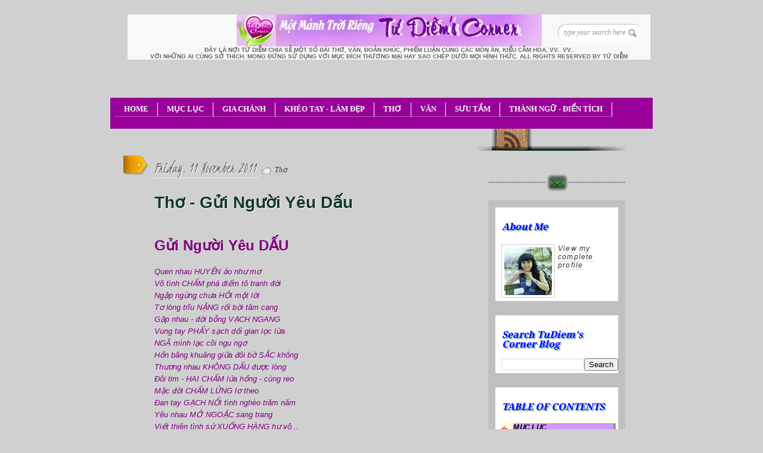

--- FILE ---
content_type: text/html; charset=UTF-8
request_url: https://tudiemcorner.blogspot.com/2012/02/tho-gui-nguoi-yeu-dau.html
body_size: 40790
content:
<!DOCTYPE html>
<html dir='ltr' xmlns='http://www.w3.org/1999/xhtml' xmlns:b='http://www.google.com/2005/gml/b' xmlns:data='http://www.google.com/2005/gml/data' xmlns:expr='http://www.google.com/2005/gml/expr'>
<head>
<link href='https://www.blogger.com/static/v1/widgets/2944754296-widget_css_bundle.css' rel='stylesheet' type='text/css'/>
<link href="//fonts.googleapis.com/css?family=Kristi" rel="stylesheet" type="text/css">
<link href="//fonts.googleapis.com/css?family=Droid+Serif" rel="stylesheet" type="text/css">
<link href='https://www.tarotsgratuits.com/tudiemcorner/TDBlog_Images/blog_styles.css' rel='stylesheet' type='text/css'/>
<!-- new code of the double drop down menu TOC -->
<script language='JAVASCRIPT' src='https://www.tarotsgratuits.com/tudiemcorner/TDBlog_Images/DoubleDropDownMenu.js'>
</script>
<!-- end of the double drop down menu TOC -->
<!-- new code to control hide/show buttons and other additional features -->
<script language='JAVASCRIPT' src='https://www.tarotsgratuits.com/tudiemcorner/TDBlog_Images/Buttons.js'>
</script>
<!-- end of new code to control hide/show buttons and other additional features -->
<!-- new code to control font size of the horizontal menu bar -->
<SCRIPT LANGUAGE='JavaScript'><!-- Hide from old browsers isamac = false if (navigator.platform.indexOf("Mac")>=0){isamac = true} if(isamac){document.write('<STYLE TYPE="text/css"> #headnavbar{font-size:10px; font-family: Impact, Haettenschweiler, "Franklin Gothic Bold", Charcoal, "Helvetica Inserat", "Bitstream Vera Sans Bold", "Arial Black", sans-serif; height: 5 em;} </STYLE>')} else{document.write('<STYLE TYPE="text/css"> #headnavbar{font-size:15pt;} </STYLE>')} // Stop hiding from old browsers --></SCRIPT>
<!-- end of new code to control font size of the horizontal menu bar -->
<!-- [if IE 7]> <style type="text/css"> #main-content { display:inline-block; width:400px; } aside { display:inline-block; } </style> <![endif]-->
<!-- Google Fonts -->
<link href="//fonts.googleapis.com/css?family=Droid+Serif:regular,bold" rel="stylesheet" type="text/css">
<link href="//fonts.googleapis.com/css?family=Kristi" rel="stylesheet" type="text/css">
<link href="//fonts.googleapis.com/css?family=Bevan" rel="stylesheet" type="text/css">
<link href="//fonts.googleapis.com/css?family" rel="stylesheet" type="text/css">
<!--[if lt IE 9]><script type="text/javascript"> //<![CDATA[ // iepp v2.1pre @jon_neal & @aFarkas github.com/aFarkas/iepp // html5shiv @rem remysharp.com/html5-enabling-script // Dual licensed under the MIT or GPL Version 2 licenses /*@cc_on(function(a,b){function r(a){var b=-1;while(++b<f)a.createElement(e[b])}if(!window.attachEvent||!b.createStyleSheet||!function(){var a=document.createElement("div");return a.innerHTML="<elem></elem>",a.childNodes.length!==1}())return;a.iepp=a.iepp||{};var c=a.iepp,d=c.html5elements||"abbr|article|aside|audio|canvas|datalist|details|figcaption|figure|footer|header|hgroup|mark|meter|nav|outp ut|progress|section|subline|summary|time|video",e=d.split("|"),f=e.length,g=new RegExp("(^|\\s)("+d+")","gi"),h=new RegExp("<(/*)("+d+")","gi"),i=/^\s*[\{\}]\s*$/,j=new RegExp("(^|[^\\n]*?\\s)("+d+")([^\\n]*)({[\\n\\w\\W]*?})","gi"),k=b.createDocumentFragment(),l=b.documentElement,m=b.getElementsB yTagName("script")[0].parentNode,n=b.createElement("body"),o=b.createElement("style"),p=/print|all/,q;c.getCSS=function(a,b){try{if( a+""===undefined)return""}catch(d){return""}var e=-1,f=a.length,g,h=[];while(++e<f){g=a[e];if(g.disabled)continue;b=g.media||b,p.test(b)&&h.push(c.getCSS(g.imports,b),g.cssText),b ="all"}return h.join("")},c.parseCSS=function(a){var b=[],c;while((c=j.exec(a))!=null)b.push(((i.exec(c[1])?"\n":c[1])+c[2]+c[3]).replace(g,"$1.iepp-$2")+c[4]);return b.join("\n")},c.writeHTML=function(){var a=-1;q=q||b.body;while(++a<f){var c=b.getElementsByTagName(e[a]),d=c.length,g=-1;while(++g<d)c[g].className.indexOf("iepp-")<0&&(c[g].className+=" iepp-"+e[a])}k.appendChild(q),l.appendChild(n),n.className=q.className,n.id=q.id,n.innerHTML=q.innerHTML.replace(h,"<$1font")}, c._beforePrint=function(){if(c.disablePP)return;o.styleSheet.cssText=c.parseCSS(c.getCSS(b.styleSheets,"all")),c.writeHTML()},c.res toreHTML=function(){if(c.disablePP)return;n.swapNode(q)},c._afterPrint=function(){c.restoreHTML(),o.styleSheet.cssText=""},r(b),r(k);if (c.disablePP)return;m.insertBefore(o,m.firstChild),o.media="print",o.className="iepp-printshim",a.attachEvent("onbeforeprint",c._bef orePrint),a.attachEvent("onafterprint",c._afterPrint)})(this,document)@*/ //]]> </script><![endif]-->
<meta content='text/html; charset=UTF-8' http-equiv='Content-Type'/>
<meta content='blogger' name='generator'/>
<link href='https://tudiemcorner.blogspot.com/favicon.ico' rel='icon' type='image/x-icon'/>
<link href='https://tudiemcorner.blogspot.com/2012/02/tho-gui-nguoi-yeu-dau.html' rel='canonical'/>
<link rel="alternate" type="application/atom+xml" title="TuDiem&#39;s Corner - Atom" href="https://tudiemcorner.blogspot.com/feeds/posts/default" />
<link rel="alternate" type="application/rss+xml" title="TuDiem&#39;s Corner - RSS" href="https://tudiemcorner.blogspot.com/feeds/posts/default?alt=rss" />
<link rel="service.post" type="application/atom+xml" title="TuDiem&#39;s Corner - Atom" href="https://www.blogger.com/feeds/7471126494431528945/posts/default" />

<link rel="alternate" type="application/atom+xml" title="TuDiem&#39;s Corner - Atom" href="https://tudiemcorner.blogspot.com/feeds/8683896781028098183/comments/default" />
<!--Can't find substitution for tag [blog.ieCssRetrofitLinks]-->
<meta content='https://tudiemcorner.blogspot.com/2012/02/tho-gui-nguoi-yeu-dau.html' property='og:url'/>
<meta content='Thơ - Gửi Người Yêu Dấu' property='og:title'/>
<meta content='A blog about baking, cooking, hand crafting, decorating and sharing a lot of  useful information' property='og:description'/>
<title>
Thơ - Gửi Người Yêu Dấu | TuDiem's Corner
</title>
<style id='page-skin-1' type='text/css'><!--
/*
/* Variable definitions
====================
<Variable name="bgcolor" description="Page Background Color"
type="color" default="#fff">
<Variable name="textcolor" description="Text Color"
type="color" default="#333">
<Variable name="linkcolor" description="Link Color"
type="color" default="#58a">
<Variable name="pagetitlecolor" description="Blog Title Color"
type="color" default="#666">
<Variable name="descriptioncolor" description="Blog Description Color"
type="color" default="#999">
<Variable name="titlecolor" description="Post Title Color"
type="color" default="#c60">
<Variable name="bordercolor" description="Border Color"
type="color" default="#ccc">
<Variable name="sidebarcolor" description="Sidebar Title Color"
type="color" default="#999">
<Variable name="sidebartextcolor" description="Sidebar Text Color"
type="color" default="#666">
<Variable name="visitedlinkcolor" description="Visited Link Color"
type="color" default="#999">
<Variable name="bodyfont" description="Text Font"
type="font" default="normal normal 100% Georgia, Serif">
<Variable name="headerfont" description="Sidebar Title Font"
type="font"
default="normal normal 210% 'Trebuchet MS',Trebuchet,Arial,Verdana,Sans-serif">
<Variable name="pagetitlefont" description="Blog Title Font"
type="font"
default="normal normal 200% Georgia, Serif">
<Variable name="descriptionfont" description="Blog Description Font"
type="font"
default="normal normal 68% 'Trebuchet MS', Trebuchet, Arial, Verdana, Sans-serif">
<Variable name="postfooterfont" description="Post Footer Font"
type="font"
default="normal normal 78% 'Trebuchet MS', Trebuchet, Arial, Verdana, Sans-serif">
<Variable name="startSide" description="Side where text starts in blog language"
type="automatic" default="left">
<Variable name="endSide" description="Side where text ends in blog language"
type="automatic" default="right">
*/
*
Theme Name: Diary/Notebook
Author: Site5.com
Author URI: http://gk.site5.com/t/312
Description: Check <a href="http://wordpress.site5.net/diary/doc/">Diary/Notebook Documentation</a> in case you need directions
or get support from <a href="http://forums.site5.com/forumdisplay.php?f=104">Forum</a>.
*/
/* 	HTML5 Boilerplate
html5doctor.com Reset Stylesheet (Eric Meyer's Reset Reloaded + HTML5 baseline)
v1.4 2009-07-27 | Authors: Eric Meyer & Richard Clark
v2.0 2012-03-27 | Modified: Tu Diem
*/
html, body, div, span, object, iframe,
h1, h2, h3, h4, h5, h6, p, blockquote, pre,
abbr, address, cite, code,
del, dfn, em, img, ins, kbd, q, samp,
small, strong, sub, sup, var,
b, i,
dl, dt, dd, ol, ul, li,
fieldset, form, label, legend,
table, caption, tbody, tfoot, thead, tr, th, td,
article, aside, canvas, details, figcaption, figure,
footer, header, hgroup, menu, nav, section, summary,
time, mark, audio, video {
margin:0;
padding:0;
border:0;
outline:0;
font-size:100%;
vertical-align:baseline;
background:transparent;}
article, aside, details, figcaption, figure,
footer, header, hgroup, menu, nav, section {
display:block;}
nav ul { list-style:none; }
blockquote, q { quotes:none; }
blockquote:before, blockquote:after,
q:before, q:after { content:''; content:none; }
a { margin:0; padding:0; font-size:100%; vertical-align:baseline; background:transparent; }
ins { background-color:#ff9; color:#000; text-decoration:none; }
mark { background-color:#ff9; color:#000; font-style:italic; font-weight:bold; }
del { text-decoration: line-through; }
abbr[title], dfn[title] { border-bottom:1px dotted; cursor:help; }
table { border-collapse:collapse; border-spacing:0; }
hr { display:block; height:1px; border:0; border-top:1px solid #ccc; margin:1em 0; padding:0; }
input, select { vertical-align:middle; }
a {
border-bottom: 1px dotted #BBBBBB;
color: #333333;
text-decoration: none;}
#navbar-iframe{height:0px; display:none}
/* Pretty Photto
------------------------------------
*/
div.light_rounded .pp_top .pp_left{
background: url(https://blogger.googleusercontent.com/img/b/R29vZ2xl/AVvXsEiT-ofh2ABzXhEYEMtFYKpxxUjmKxxjG5BE36eJJnmjtNluFm0jf3a14JXIC1ROudEFV85jFqgCRqMIb2iy5EOHIwO3t1V9QpPuEcffEO57XoYK1l69cbF-RGoP4kGK15mVU9u83ngmTRhz/s0/sprite.png) -88px -53px
no-repeat;}
div.light_rounded .pp_top .pp_middle{background:#fff;}
div.light_rounded .pp_top .pp_right{background:
url(https://blogger.googleusercontent.com/img/b/R29vZ2xl/AVvXsEiT-ofh2ABzXhEYEMtFYKpxxUjmKxxjG5BE36eJJnmjtNluFm0jf3a14JXIC1ROudEFV85jFqgCRqMIb2iy5EOHIwO3t1V9QpPuEcffEO57XoYK1l69cbF-RGoP4kGK15mVU9u83ngmTRhz/s0/sprite.png) -110px -53px no-repeat;}
div.light_rounded .pp_content .ppt{color:#000;}
div.light_rounded .pp_content_container .pp_left,div.light_rounded .pp_content_container .pp_right{background:#fff;}
div.light_rounded .pp_content{
background-color:#fff;}
div.light_rounded .pp_next:hover{
background: url(https://blogger.googleusercontent.com/img/b/R29vZ2xl/AVvXsEi4CtvvObJUxJVUNqIhx0X-esaUtnKLIZBJw6NneUO2xjmhjtydBJnx6vigDkGkQGNEiuWJ-qGTAIrrzBkEpe6ZnaT5IwwnEteFjVrc4Z9n3IdPIwmSGBM6bHs9UnkfcTg3WohkTqrbdOrb/s0/btnnext.png) center
right no-repeat;cursor: pointer;}
div.light_rounded .pp_previous:hover{
background: url(https://blogger.googleusercontent.com/img/b/R29vZ2xl/AVvXsEh_pw669yrw01hMLacCGIUega59T2Z0tq0zg08J-BJeLlTIhloHqkhCtaj6vnpk1pMgRTb5nkIuLkpVdv2ztRrNhyphenhypheni0_afcgw8FjmB5IitgqoNQT71SHmO9NwW7w2X3kK26z71vpAmgjN5Q/s0/btnprevious.png) center left
no-repeat;cursor: pointer;}
div.light_rounded .pp_expand{
background: url(https://blogger.googleusercontent.com/img/b/R29vZ2xl/AVvXsEiT-ofh2ABzXhEYEMtFYKpxxUjmKxxjG5BE36eJJnmjtNluFm0jf3a14JXIC1ROudEFV85jFqgCRqMIb2iy5EOHIwO3t1V9QpPuEcffEO57XoYK1l69cbF-RGoP4kGK15mVU9u83ngmTRhz/s0/sprite.png) -31px -26px
no-repeat;cursor: pointer;}
div.light_rounded .pp_expand:hover{
background: url(https://blogger.googleusercontent.com/img/b/R29vZ2xl/AVvXsEiT-ofh2ABzXhEYEMtFYKpxxUjmKxxjG5BE36eJJnmjtNluFm0jf3a14JXIC1ROudEFV85jFqgCRqMIb2iy5EOHIwO3t1V9QpPuEcffEO57XoYK1l69cbF-RGoP4kGK15mVU9u83ngmTRhz/s0/sprite.png) -31px -47px
no-repeat;cursor: pointer;}
div.light_rounded .pp_contract{
background: url(https://blogger.googleusercontent.com/img/b/R29vZ2xl/AVvXsEiT-ofh2ABzXhEYEMtFYKpxxUjmKxxjG5BE36eJJnmjtNluFm0jf3a14JXIC1ROudEFV85jFqgCRqMIb2iy5EOHIwO3t1V9QpPuEcffEO57XoYK1l69cbF-RGoP4kGK15mVU9u83ngmTRhz/s0/sprite.png) 0 -26px
no-repeat;cursor: pointer;}
div.light_rounded .pp_contract:hover{
background: url(https://blogger.googleusercontent.com/img/b/R29vZ2xl/AVvXsEiT-ofh2ABzXhEYEMtFYKpxxUjmKxxjG5BE36eJJnmjtNluFm0jf3a14JXIC1ROudEFV85jFqgCRqMIb2iy5EOHIwO3t1V9QpPuEcffEO57XoYK1l69cbF-RGoP4kGK15mVU9u83ngmTRhz/s0/sprite.png) 0 -47px
no-repeat;cursor: pointer;}
div.light_rounded .pp_close{
width:75px;height:22px;background:
url(https://blogger.googleusercontent.com/img/b/R29vZ2xl/AVvXsEiT-ofh2ABzXhEYEMtFYKpxxUjmKxxjG5BE36eJJnmjtNluFm0jf3a14JXIC1ROudEFV85jFqgCRqMIb2iy5EOHIwO3t1V9QpPuEcffEO57XoYK1l69cbF-RGoP4kGK15mVU9u83ngmTRhz/s0/sprite.png) -1px -1px no-repeat;cursor:
pointer;}
div.light_rounded #pp_full_res .pp_inline{color:#000;}
div.light_rounded .pp_arrow_previous{
background: url(https://blogger.googleusercontent.com/img/b/R29vZ2xl/AVvXsEiT-ofh2ABzXhEYEMtFYKpxxUjmKxxjG5BE36eJJnmjtNluFm0jf3a14JXIC1ROudEFV85jFqgCRqMIb2iy5EOHIwO3t1V9QpPuEcffEO57XoYK1l69cbF-RGoP4kGK15mVU9u83ngmTRhz/s0/sprite.png) 0 -71px no-repeat;}
div.light_rounded .pp_arrow_previous.disabled{background-position:0 -87px;cursor:default;}
div.light_rounded .pp_arrow_next{
background: url(https://blogger.googleusercontent.com/img/b/R29vZ2xl/AVvXsEiT-ofh2ABzXhEYEMtFYKpxxUjmKxxjG5BE36eJJnmjtNluFm0jf3a14JXIC1ROudEFV85jFqgCRqMIb2iy5EOHIwO3t1V9QpPuEcffEO57XoYK1l69cbF-RGoP4kGK15mVU9u83ngmTRhz/s0/sprite.png) -22px -71px
no-repeat;}
div.light_rounded .pp_arrow_next.disabled{background-position: -22px -87px;cursor:default;}
div.light_rounded .pp_bottom .pp_left{
background: url(https://blogger.googleusercontent.com/img/b/R29vZ2xl/AVvXsEiT-ofh2ABzXhEYEMtFYKpxxUjmKxxjG5BE36eJJnmjtNluFm0jf3a14JXIC1ROudEFV85jFqgCRqMIb2iy5EOHIwO3t1V9QpPuEcffEO57XoYK1l69cbF-RGoP4kGK15mVU9u83ngmTRhz/s0/sprite.png) -88px -80px
no-repeat;}
div.light_rounded .pp_bottom .pp_middle{background:#fff;}
div.light_rounded .pp_bottom .pp_right{
background: url(https://blogger.googleusercontent.com/img/b/R29vZ2xl/AVvXsEiT-ofh2ABzXhEYEMtFYKpxxUjmKxxjG5BE36eJJnmjtNluFm0jf3a14JXIC1ROudEFV85jFqgCRqMIb2iy5EOHIwO3t1V9QpPuEcffEO57XoYK1l69cbF-RGoP4kGK15mVU9u83ngmTRhz/s0/sprite.png) -110px -80px
no-repeat;}
div.light_rounded .pp_loaderIcon{background:
url(https://blogger.googleusercontent.com/img/b/R29vZ2xl/AVvXsEjuMXT3mOrFBN9LlNSyLPBB9Cs_EKIGAZKL-YdmuWblaKENomhKYtsnCXvHaZVJAlQJ_iu8GVdUDR1RCIUlpeiNAALGS1lV82G1Em9lkiGK_bMzsouIQdaZxoYq4ir3UVTnYC-Q0jS5JfnV/s0/loader.gif) center center no-repeat;}
div.pp_pic_holder a:focus{outline:none;}
div.pp_overlay{
background:#000;display: none;left:0;position:absolute;top:0;width:100%;z-index:9500;}
div.pp_pic_holder{display: none;position:absolute;
width:100px;z-index:10000;}
.pp_top{height:20px;position: relative;}
* html .pp_top{padding:0 20px;}
.pp_top .pp_left{height:20px;left:0;position:absolute;width:20px;}
.pp_top .pp_middle{height:20px;left:20px;position:absolute;right:20px;}
* html .pp_top .pp_middle{left:0;position: static;}
.pp_top .pp_right{
height:20px;left:auto;position:absolute;right:0;top:0;width:20px;}
.pp_content{height:40px;}
.pp_content .ppt{left:auto;
margin-bottom:5px;position: relative;top:auto;}
.pp_fade{display: none;}
.pp_content_container{position: relative;
text-align: left;width:100%;}
.pp_content_container .pp_left{padding-left:20px;}
.pp_content_container .pp_right{padding-right:20px;}
.pp_content_container .pp_details{margin:10px 0 2px 0;}
.pp_description{display: none;margin:0 0 5px 0;}
.pp_nav{clear: left;float: left;margin:3px 0 0 0;}
.pp_nav p{float: left;margin:2px 4px;}
.pp_nav a.pp_arrow_previous,.pp_nav a.pp_arrow_next{
display:block;float: left;height:15px;margin-top:3px;overflow: hidden;text-indent: -10000px;width:14px;}
.pp_hoverContainer{position:absolute;top:0;width:100%;z-index:2000;}
a.pp_next{background: url(https://blogger.googleusercontent.com/img/b/R29vZ2xl/AVvXsEi4CtvvObJUxJVUNqIhx0X-esaUtnKLIZBJw6NneUO2xjmhjtydBJnx6vigDkGkQGNEiuWJ-qGTAIrrzBkEpe6ZnaT5IwwnEteFjVrc4Z9n3IdPIwmSGBM6bHs9UnkfcTg3WohkTqrbdOrb/s0/btnnext.png)
10000px 10000px no-repeat;display:block;float: right;height:100%;
text-indent: -10000px;width:49%;}
a.pp_previous{
background: url(https://blogger.googleusercontent.com/img/b/R29vZ2xl/AVvXsEi4CtvvObJUxJVUNqIhx0X-esaUtnKLIZBJw6NneUO2xjmhjtydBJnx6vigDkGkQGNEiuWJ-qGTAIrrzBkEpe6ZnaT5IwwnEteFjVrc4Z9n3IdPIwmSGBM6bHs9UnkfcTg3WohkTqrbdOrb/s0/btnnext.png) 10000px
10000px no-repeat;display:block;float: left;height:100%;
text-indent: -10000px;width:49%;}
a.pp_expand,a.pp_contract{cursor: pointer;
display: none;height:20px;position:absolute;right:30px;
text-indent: -10000px;top:10px;width:20px;
z-index:20000;}
a.pp_close{display:block;float: right;
text-indent: -10000px;}
.pp_bottom{height:20px;position: relative;}
* html .pp_bottom{padding:0 20px;}
.pp_bottom .pp_left{height:20px;left:0;position:absolute;width:20px;}
.pp_bottom .pp_middle{height:20px;left:20px;position:absolute;right:20px;}
* html .pp_bottom .pp_middle{left:0;position: static;}
.pp_bottom .pp_right{
height:20px;left:auto;position:absolute;right:0;top:0;width:20px;}
.pp_loaderIcon{display:block;height:24px;left:50%;
margin: -12px 0 0 -12px;position:absolute;top:50%;width:24px;}
#pp_full_res{line-height:1 !important;}
#pp_full_res .pp_inline{text-align: left;}
#pp_full_res .pp_inline p{margin:0 0 15px 0;}
div.ppt{color:#fff;display: none;font-size:17px;left:0;position:absolute;top:0;z-index:9999;}
.clearfix:after{content: ".";display:block;height:0;clear:both;visibility: hidden;}
.clearfix {display: inline-block;}
* html .clearfix {height:1%;}
.clearfix {display:block;}
/* End of Reset CSS */
hr {
background: url(https://blogger.googleusercontent.com/img/b/R29vZ2xl/AVvXsEgp_C51L6h3E5vmTpKkWnW8cJQHsZQD7zSxX798_cl3_YXFch1dIZukCvu46lXlcAZBOaJ_k-c83n0xu2JXZ93fWHXnz50yxCQDGQiwTdnu8MYOITyN3wcY3WGNv7lap_2UhhduX-gpm25r/s320/DividerLine3.jpg) no-repeat center center;
height: 30px;
border: none;
}
body {
background:url(https://blogger.googleusercontent.com/img/b/R29vZ2xl/AVvXsEi-ooDjH2aRvDTzvylDQ5K003sxHfGrVEds0h4tKlxihhopEm3fq__L0yJBojDwp7RSIOrUtPClEVRKQH7hlMlRSovAmii7_8SeZonirJ6Bjn6lUu1AlOZTJvFEpXBfiNrXUCdJa8fsJF3i/s0/bk_body.png
ondragstart="return false" onselectstart="return false");
font-size:13px;
font-family:Georgia,"Times New Roman", Times, serif;
line-height:20px;
color:#333;}
p {padding: 0 0 1.3em;}
h1, h2 , h3, h4, h5, h6 {
display:block;
color:#13382A;
line-height:100%;
font-family:Droid Serif, Georgia, serif;
text-shadow:1px 1px #fff;}
h1 a, h2 a, h3 a, h4 a, h5 a, h6 a {text-decoration:none;}
h1 {letter-spacing:-2px;}
h2 {
font-size:16px;
margin:10px 0 15px;
font-weight:bold;
}
h4:first-letter {
font-size: 2em;
font-family: cursive;
}
a {
color:#333;
border-bottom: 1px dotted #bbb;
text-decoration:none;
}
a:hover {
color:#A3A30E;
border-bottom: 1px dotted #A3A30E;
}
/* Header
----------------------
*/
#header-wrapper {
background:url(https://lh3.googleusercontent.com/blogger_img_proxy/AEn0k_sNBSKFSEOkt8bHtQuG2pI1SA2LyRLlnbRvBtw_UqOMDls2AODIsKs5hQFRZgLmmY85hFaqfm1XkATdwgmkjeU3-HeLfvP99HqN8hojoc048Fj7AUGICjD9VDHiOdSb2VQ46Q=s0-d) no-repeat;
height:110px;
padding:14px 10px 0 35px;
position:relative;}
#header-inner {
background-position: center;
margin-left: auto;
margin-right: auto;}
#header {
margin: 0px;
color:#666666;}
#header h1 {
margin: 0px;
font-family:Droid Serif, Georgia, serif;
font-weight:bold;
font-size:30px;
color:#0C211A;
text-shadow:1px 1px #fff;
letter-spacing:-2px;
padding:0;
line-height:40px;}
#header a {
color:#666666;
text-decoration:none;border:none;  }
#header a:hover {  color:#666666;  }
#header .description {
margin: 0px;
padding:0px;
font-size:10px;
color:#666;
text-transform:uppercase;
font-family:Arial, Helvetica, sans-serif; }
#header img {
margin-left: auto;
margin-right: auto;}
#topSearch {
position:absolute;
right:25px;
top:30px;
}
#topSearch input[type="text"] {
background: url("https://blogger.googleusercontent.com/img/b/R29vZ2xl/AVvXsEiggNg4RWKy1hlMCB7E5_ZEDTmfqxCjbOxLv7iexOv_v8dcQ3wQxcjobolPaEOL_xy9xo_qQzeZLcHIaPKCXpLeE_dZWVnPD2MbfEOyox_VobEKvOkdi3HvqacVs_HQ3PJq-HBCIJn0olOp/s0/ico_search.png") no-repeat
scroll 94% 50% #FFFFFF;
border: medium none;
border-radius: 12px 12px 12px 12px;
box-shadow: 1px 1px 2px #BBBBBB inset;
color: #999999;
font-family: Georgia,"Times New Roman",Times,serif;
font-size: 12px;
font-style: italic;
padding: 7px 10px;
width: 120px;}
input, select {
vertical-align: middle;}
#content-wrapper {
margin: 0 auto;
width: 922px;
background:url(https://lh3.googleusercontent.com/blogger_img_proxy/AEn0k_uUAY4bT5x4WtNvWC2nvEVkAL_07ETnVRTVOeQn1Dq_Gv_h1OZiL9iNtgUe8Yf9kFjweQAdLDoIslqGylX6gYUIzmlESPYQoE5Vz2TQ8kh7jWBlUk_NZ7BHcS-LRJ1HTctZIkXVPdTCVw=s0-d) 0 10px repeat-y;
overflow:hidden;}
#content-inner-wrapper {
background:url(https://lh3.googleusercontent.com/blogger_img_proxy/AEn0k_ucxHzlO98nNt2CgtVfeQfEqXn0564xYGUyNHDjHZCHlKm3UzVil6yTrVKuOvH6pLMqnSU6cta9dChgGZyT0tzzgb0aJF-A7WkY2QYE7b46dvbOA9xjp-75SfiF5qeaShaeTTA=s0-d) no-repeat;
min-height:200px;
overflow:hidden;}
/* Outer-Wrapper
----------------------------------------- */
#outer-wrapper {
width:922px;
margin:10px auto 0;
padding:0px;
text-align:left;
font: normal normal 100% Georgia, Serif;  }
#main-wrapper {
float:left;
width:480px;
padding:20px 60px 20px 80px;
word-wrap: break-word;
overflow: hidden;
}
#sidebar-wrapper {
float:left;
width:230px;
background:url(https://blogger.googleusercontent.com/img/b/R29vZ2xl/AVvXsEic2xAy1nU-5xT8XJOKM5NPdFX-Xd1oq5zHEIkmK1IOzsizCcPO3SuqHxgSHPFnGDSZHHr6YXXPQhzsOLmHW3jgircOO9h9hQktZgFTQ3UXj_YNoijHPqaEu-aAv3BXZ0J40bmqY3RCuXcL/s0/shadow_social.png) 0
28px no-repeat;
min-height:200px;
padding-left:20px;
font-size:12px;
word-wrap: break-word;
overflow: hidden;
}
/* Posts
-------------------
*/
.date-header {
font-family:Kristi;
font-weight:normal;
font-size:26px;
/*color:#EC9D00;*/
color:#666;
text-shadow:1px 1px #fff;
padding: 0px 5px 0px 0px;
border-bottom: 1px #EBEBEB solid;
background: url("https://lh3.googleusercontent.com/blogger_img_proxy/AEn0k_vOPUbMoYRWTjJTtdN6_rvhwIVvU8wrLCE6hKgzi0KcjstRhACFZLXjd1a7vqzUEn-Y0B941WszKG_27DBNmZOAogW6IU1oxrIOtZGYQAuFAoLFV_7rIv5H7fnXz2bieNPTHaMjbKvJwp1tBEqB784=s0-d") no-repeat scroll 50% 100% transparent;
}
.post {
background: url("https://lh3.googleusercontent.com/blogger_img_proxy/AEn0k_tQrjC8ptDd29Sdl7ZSwYePzvy8UTcPZQFYiWfdxiHeNcYzeCv_b5NnWq13DdJnI_-b5CcD8FNzPhYFS9ZHjPxaqRRtLZkNy3Vj0mtnrUObBXj8foknoxfPi4_MESS7TLAPf-b5a2YtCVj4=s0-d") no-repeat scroll 345px 0 transparent;
position: relative;
font-style:normal;
font-family:"Arial", Arial, Sans-serif;
}
.post-header{
//background: url("https://lh3.googleusercontent.com/blogger_img_proxy/AEn0k_vOPUbMoYRWTjJTtdN6_rvhwIVvU8wrLCE6hKgzi0KcjstRhACFZLXjd1a7vqzUEn-Y0B941WszKG_27DBNmZOAogW6IU1oxrIOtZGYQAuFAoLFV_7rIv5H7fnXz2bieNPTHaMjbKvJwp1tBEqB784=s0-d") //no-repeat scroll 50% 100% transparent;
margin-bottom: 20px;
overflow: hidden;
padding-bottom: 0;
padding-top: 30px;
}
.post h3 {
font-size:28px;
//font-family: Droid Serif, Georgia, serif;
font-family:"Arial", Arial, Sans-serif;}
font-weight:normal;
padding:5px 0px;
text-shadow:1px 1px #fff;
}
.post h3 a, .post h3 a:visited, .post h3 strong {
color:#13382A;	border:none;}
.post h3 strong, .post h3 a:hover {
color:#B6BE10;	border-bottom:1px dotted #B6BE10;}
.post-labels{
background: url(https://blogger.googleusercontent.com/img/b/R29vZ2xl/AVvXsEjdARuHPUj0izcrbs7GXuT9ykOx-_1y6IM-TeS4GSTKTn83uxEWwbewP6Dk5s7dzS2stOp5XMezGtOTUaQI_WxpG0hyfH2TRa-bqHAV3LxkVmX9YubNX2I0AOwdvecGk6jBp6MXQL3vVMxn/s0/ico_file.png)  no-repeat;
padding-left: 22px;
font-size:12px;
font-style:italic;
font-family:Georgia, "Times New Roman", Times, serif;}
.post-labels a {text-decoration:none;}
.post-body {
background none repeat;
padding-bottom:10px;
margin-bottom:20px;
line-height:20px;}
.post-body p{ padding: 0 0 1.3em;}
.post-body blockquote { line-height:1.3em; }
.post-footer {
margin: .75em 0;
color:#0000ff;
letter-spacing:.1em;
font: normal normal 78% 'Trebuchet
MS', Trebuchet, Arial, Verdana, Sans-serif;
line-height: 2.4em;}
.comment-link {margin-left:.6em;}
.post img, table.tr-caption-container {
background: none repeat scroll 0 0 #F8F7F1;
border: 1px solid #FFFFFF;
box-shadow: 0 0 5px 2px #DDDDDD;
padding: 10px;}
.post img:hover{
background:#FDFDFB;
border:1px solid #8DDCEF;
-moz-box-shadow:0 0 10px 2px #B9E9F7;
-webkit-box-shadow:0 0 10px 4px #B9E9F7;
box-shadow:0 0 10px 4px #B9E9F7;}
.tr-caption-container img {
border: none;
padding: 0;}
.jump-link a{
font-family:Arial;
color:#9933FF;
font-size:14px;
text-decoration:none;
border:none;
}
.jump-link a:hover {
color:#333;
text-shadow:1px 1px #fff;}
.post .sidebadge, .page .sidebadge {
background: url("https://blogger.googleusercontent.com/img/b/R29vZ2xl/AVvXsEhh-KNOdpbSgnSWyDNqytr0xHuWrx7naqIY-EpegkzZx1VuME2bC6-bwnlmN12vkrt3kqSCtozYnlE91Nghueys-MyweezU4_9mtKJkf0ymUYM1895O0cSCk5V4ARSnok7LDmn0MHV0fnG2/s0/post_badge.png")
no-repeat scroll 0 0 transparent;
height: 33px;
left: -52px;
position: absolute;
top: 25px;
width: 42px;
}
/* PAGINATION */
.emm-paginate {
overflow:hidden;
text-align:center;;
font-size:16px;
float:left;
padding-right:2px;
}
.emm-paginate a, .emm-paginate .emm-current {
display:block;
width:26px;
height:20px;
text-align:center;
text-decoration:none;
float:left;
padding-bottom:10px;
border:none;}
.emm-paginate .emm-title {
float:left;
font-size:13px;
color:#555;
padding-top:3px;}
.emm-paginate .emm-gap {
color:#999;
margin-left:10px;}
.emm-paginate .emm-current {
background:url(https://blogger.googleusercontent.com/img/b/R29vZ2xl/AVvXsEimOvzxEwEf03wvqvEAstIDE29_W_VVKcAYAAlIobjHTjltmKlBoXUOoEoZGRpE3jl9F2qlBsP_rNIWOPBeGGsunBJ31n7_y1vCwIXqP5FjzoGklKiuxMUBSjVX75AekBEBzL4V_g4zi0kO/s0/bk_pagination.png) 50%
100% no-repeat;}
.emm-paginate .emm-page {}
.emm-paginate .emm-prev, .emm-paginate .emm-next {}
/* Comments
----------------------------------------------- */
#comments h4 {
display:block;
background:url(https://blogger.googleusercontent.com/img/b/R29vZ2xl/AVvXsEgIuPahJaJFXFXhxC8pfgAG23FDxAECP12qD0sXyagYntmgtv1SS_mlnqooWXsTSHGMLoKQ1QTSfdiS3ZqDi9V13IR5jzEgOLJW5gQ-TVp1VGRQISET6NfZhCq3-cj0rGqsULyeyWxOIjl3/s0/ico_comments.png) 0
50% no-repeat;
padding:10px 0 10px 45px;
margin:20px 0 0 0;
}
#comments-block {
background:
url("https://blogger.googleusercontent.com/img/b/R29vZ2xl/AVvXsEiqZfv8yjPcsZNn9L31XK17cF5qjQYmoKEker2K93GC0j2AucRipXFWMysvr-6YHpXcp16zr0Ex2VI9GOl-eP8IAuzH4I4kOq0M_wrMwFLQBkU7wz-RF0-Q22xoEYTvoA5U8qEGhc3WdFsQ/s0/bk_header_separator.png")
no-repeat scroll 50% 100% transparent;
display: block;
list-style: none outside none;
overflow: hidden;
padding-bottom: 30px;
}
#comments-block .comment-author {
font-style: italic;  }
#comments-block .comment-body {
margin:.25em 0 0;font-style: italic;
}
#comments-block .comment-footer {
margin:-.25em 0 2em;
font-style: italic;
margin-left: 60px;
}
#comments-block .comment-body p {
margin: 5px 0;
padding: 5px 0;
font-style: italic;  }
.deleted-comment {
font-style:italic;
color:gray;  }
#blog-pager-newer-link {
float: left;
}
#blog-pager-older-link {  float: right; }
#blog-pager {  text-align: center; }
.feed-links {
text-indent:-9999em;height:0px;
}
/* Sidebar Content
----------------------------------------------- */
.sidebar {
margin:10px 0 20px;padding: 0px 0px;
font-style:italic;
font-family:"Arial", Arial, Sans-serif;}
background-color:#e0ffff;
color:#151515;
}
.sidebar h2{
font-size:16px;
background-color:violet
letter-spacing:-1px;
margin-top:20px;
margin-bottom:15px;
font-style:normal;
font-weight:bold;
color:#000;
/*
background:url(https://blogger.googleusercontent.com/img/b/R29vZ2xl/AVvXsEh4mwp9RC8y3dMVtwg9sb3RKRQunFAM4XdPaZufqi-SE8WNFrXmIRTAESEjG72gWnHg33wbkTCfd68g0Ze4bfEMniEJBnf-22Fr9IFimOyTp0z4f4UP5VTDW0wtsoPx-ooS84mym54QDpxh/s0/bk_header_separator.png) 0 100% no-repeat;
*/
background:url(https://lh3.googleusercontent.com/blogger_img_proxy/AEn0k_uAt2XrphvkUBgDHbzjCA_CmZ4qonugaq2QO_YT-34hoew3sbhVfFB37KFriWgS0XhXjn5LYp12KrdgmorTESvCUJazKQIIkIk0InoAKqwizrb2KPB9yeuDYxIDQkF9DowbS-TPd03uLg=s0-d) left top repeat-x;
font-size:15px;
line-height:15px;
font-family:Arial,Helvetica,Sans-serif;
font-weight:bold;margin:10px 0 10px 0;
padding:10px 0 9px 10px;
text-transform:uppercase;
padding-bottom:10px;
border-bottom:1px dashed #B9B9B5;
text-shadow: 2px 2px #FF0000;
}
#socialIcons{
height: 90px;
margin-bottom: 40px;
margin-top: -22px;
text-align: center;
}
#socialIcons ul{
padding: 0px 0px 0px 6px;
margin-bottom:8px;
overflow:hidden;
text-align:center;
}
#socialIcons li {display:inline;}
#socialIcons li a{
display:block;
width:67px;
height:46px;
text-indent:-9999px;
border:none;
float:left;
}
#socialIcons li a.twitter{
background:url(https://blogger.googleusercontent.com/img/b/R29vZ2xl/AVvXsEhoyVsGBQ9zsPxl-kyDSjIG3kbVc6HXiq3AFoG95WooVv1-2S08w_feyu8nFHPpmKoWaqx2Ayyj2DHyKFGLMbIm5CVf63n9GpC6KDXf42pyCDENDD2z92iYxvpmdzFLjdrf8tVuC8tZh67R/s0/ico_social_twitter.png) 0 0
no-repeat;}
#socialIcons li a.facebook{
background:url(https://blogger.googleusercontent.com/img/b/R29vZ2xl/AVvXsEhrjOMucpCHNKWOMVXV50yWn52Xv3VC3qnM2ak85FFwcO2bLqGMLmvEltyNAfOnaJUsfjRXKi5dMtFsh-_oEOs4SMCQ8lWztcQ6sWEgRjoRltYHJBZbgT0ccPPav6qm7J7lrJTPEuF_pxmc/s0/ico_social_facebook.pn
g) 0 0 no-repeat;}
#socialIcons li a.rss {
background:url(https://blogger.googleusercontent.com/img/b/R29vZ2xl/AVvXsEgv0S8i-_47n00QJrl499_2EFVaEuhomXCjAsl9ihVIXMPW8jH4zwvd-nM91afCsYGLdijZ9wc3-oMveS9hnGV41o_yxx70C-ObSPXTYb_grsiWqVwOnLqPv5rwKIl02ORVtEW7xrwhUxut/s0/ico_social_rss.png) 0 0
no-repeat;}
#socialIcons li a:hover {background-position:0 -46px;}
#socialIcons #butContact {
display:block;
background:url(https://blogger.googleusercontent.com/img/b/R29vZ2xl/AVvXsEh06BOqTDt0YJ_ReGciK136AQhEaBZlTu7ZWLZMj8a2_gZBnFvRJ4ctJ6v6SJp0fp88n4e9H6keopYCPE4fBHIuHNY_GTzc63u8Zo2zs6X_mOMDV_DgAcwclYKh1-SHHrRzWoaLzXapATJp/s0/ico_contact.png) 50% 0
no-repeat;
text-indent:-9999px;
border:none;
height:29px;
}
/*#socialIcons #butContact:hover {
background:url(https://blogger.googleusercontent.com/img/b/R29vZ2xl/AVvXsEh06BOqTDt0YJ_ReGciK136AQhEaBZlTu7ZWLZMj8a2_gZBnFvRJ4ctJ6v6SJp0fp88n4e9H6keopYCPE4fBHIuHNY_GTzc63u8Zo2zs6X_mOMDV_DgAcwclYKh1-SHHrRzWoaLzXapATJp/s0/ico_contact.png) 50%
-29px no-repeat;
}*/
.sidebar ul {
list-style-type:none;margin: 0px; padding:0px;
}
.sidebar li {
padding:4px 0;
background:url(https://blogger.googleusercontent.com/img/b/R29vZ2xl/AVvXsEhi-PJjFi-JaClDoKRmgy401OZbXKg9XT27vu_124HlGPAtLKHkj1hH5u49X40XGVSJfsPCoYc8hKYi66BgLC_YaLJ4iyG0L2lutiq3Tqtym4IZgmZv7vfoTIrDkfwvfg-Wp3Ju2nj0XgDx/s0/bullet_star_pink.png) 0
9px no-repeat;
padding-left:20px;
}
.sidebar li a {
text-decoration:none;
}
.sidebar .widget{
padding-left:10px;
}
.main .Blog {
border-bottom-width: 0;
}
/* Latest Tweets*/
#twitter {
padding:0;
margin:0;
width: 100%;
}
#twitter h3{
font-size:16px;
letter-spacing:-1px;
margin-bottom:15px;
font-style:normal;
font-weight:normal;
color:#000;
padding-bottom:10px;
border-bottom:1px dashed #B9B9B5;
background:url(https://blogger.googleusercontent.com/img/b/R29vZ2xl/AVvXsEjaRvIREmgoADfHOtzAzWETy5J0iZoq_FoVq5tUiOsyWOqxbzmdInG_2WGn66N2CpcWqFH5EL69fnXODT_CTBBxmt8bRdv8zlfx0YQA9PrDSv7HlGYwF3XFzT6jlLHEhQvWNeI5efR-dNIo/s0/ico_bird.png) 100% 0
no-repeat;
padding: 5px 0px 5px 13px;
}
#twitter ul{margin: 0px; padding: 0px 0px 0px 5px; list-style:none}
#twitter li {
background:none;
padding-left:0;
font-size:11px;
color:#666;
border-bottom:1px dotted #B9B9B5;
padding-bottom:10px;
margin:5px 0;
font-style:italic;
list-style:none;
}
.tweet_list li a {list-style:none}
.tweet_list li img {
float:left;
padding:2px;
background:#F8F7F1;
border:1px solid #FFF;
-moz-box-shadow:0 0 3px 2px #ddd;
-webkit-box-shadow:0 0 3px 2px #ddd;
box-shadow:0 0 3px 2px #ddd;
margin:0 10px 10px 0;
}
.tweet_list li .tweet_time {font-size:10px;}
.followTwitter {
font-weight:bold;
color:#5599BB;
}
.followTwitter:hover{
border-bottom:1px dotted #5599BB;
}
/* Profile
----------------------------------------------- */
.profile-img {
float: left;
margin-top: 0;
margin-right: 5px;
margin-bottom: 5px;
margin-left: 0;
padding: 4px;
border: 1px solid #cccccc;
}
.profile-data {
margin:0;
text-transform:uppercase;
letter-spacing:.1em;
font: normal normal 78% 'Trebuchet
MS', Trebuchet, Arial, Verdana, Sans-serif;
color: #0000ff;
font-weight: bold;
line-height: 1.6em;
}
.profile-datablock {
margin:.5em 0 .5em;
}
.profile-textblock {
margin: 0.5em 0;
line-height: 1.6em;
}
.profile-link {
font: normal normal 78% 'Trebuchet
MS', Trebuchet, Arial, Verdana, Sans-serif;
text-transform: uppercase;
letter-spacing: .1em;
}
/* Footer
----------------------------------------------- */
#footer {
background:url(https://lh3.googleusercontent.com/blogger_img_proxy/AEn0k_vuVHrSs0aKmOLj1cEFKlALju7RpLLefoUAC5mUPnAqS9-_gtbgUqlHx92Ki6CEdgFNTlTTDrho99POXdbSfP5IJIXlKWDR69J_WjwVlcoaHqGEE59BZ9oKAwYi-Xui5NKF=s0-d) no-repeat;
min-height:140px;
padding: 0px;
}
#site5bottom {
float:right;
margin-top: 0px;
margin-left:60px;
line-height:130%;
width:150px;
text-align:right;
}
#pagefooter {
color:#333;
padding:70px 30px 0 50px;
text-shadow:1px 1px #fff;
font-size:12px;
}
#pagefooter #html5 {
float:right;
margin-top:-5px;
/*margin-right:100px;*/
font-size:11px;
float:right;
text-align:center;
}
#pagefooter #html5 a{
border:none;
}
#pagefooter #html5 img {
vertical-align:middle;
}
.post img {max-width: 99%;}
.blog-pager,#blog-pager{
overflow:hidden;
text-align:center;
font-size:15px;
float:left;
padding-right:2px;
}
.showpageNum a,.showpage a {
margin:0px 1px 0 1px;padding:3px 8px;
text-decoration:none;border:0px solid;
color:#333;line-height:14px;cursor:pointer;white-space:nowrap;
}
.showpageNum a:hover,.showpage a:hover {
text-decoration:none;border:0px solid;
}
.showpageOf{
margin:0 8px 0 0;
}
.showpagePoint {
background:transparent
url('https://blogger.googleusercontent.com/img/b/R29vZ2xl/AVvXsEimOvzxEwEf03wvqvEAstIDE29_W_VVKcAYAAlIobjHTjltmKlBoXUOoEoZGRpE3jl9F2qlBsP_rNIWOPBeGGsunBJ31n7_y1vCwIXqP5FjzoGklKiuxMUBSjVX75AekBEBzL4V_g4zi0kO/s0/bk_pagination.png') 50% 100%
no-repeat;
margin:0 3px 0 3px;padding:8px 8px;
line-height:14px;cursor:pointer;white-space:nowrap;
color:#333;text-decoration:none;font-weight:bold;border:0px solid;
}

--></style>
<script src="//ajax.googleapis.com/ajax/libs/jquery/1.4.2/jquery.min.js" type="text/javascript"></script>
<script type='text/javascript'>
//<![CDATA[
(function($) {

  $.fn.tweet = function(o){
    var s = $.extend({
      username: null,                           // [string or array] required unless using the 'query' option; one or more twitter screen names
      list: null,                               // [string]   optional name of list belonging to username
      favorites: false,                         // [boolean]  display the user's favorites instead of his tweets
      query: null,                              // [string]   optional search query
      avatar_size: null,                        // [integer]  height and width of avatar if displayed (48px max)
      count: 3,                                 // [integer]  how many tweets to display?
      fetch: null,                              // [integer]  how many tweets to fetch via the API (set this higher than 'count' if using the 'filter' 

option)
      retweets: true,                           // [boolean]  whether to fetch (official) retweets (not supported in all display modes)
      intro_text: null,                         // [string]   do you want text BEFORE your your tweets?
      outro_text: null,                         // [string]   do you want text AFTER your tweets?
      join_text:  null,                         // [string]   optional text in between date and tweet, try setting to "auto"
      auto_join_text_default: "i said,",        // [string]   auto text for non verb: "i said" bullocks
      auto_join_text_ed: "i",                   // [string]   auto text for past tense: "i" surfed
      auto_join_text_ing: "i am",               // [string]   auto tense for present tense: "i was" surfing
      auto_join_text_reply: "i replied to",     // [string]   auto tense for replies: "i replied to" @someone "with"
      auto_join_text_url: "i was looking at",   // [string]   auto tense for urls: "i was looking at" http:...
      loading_text: null,                       // [string]   optional loading text, displayed while tweets load
      refresh_interval: null ,                  // [integer]  optional number of seconds after which to reload tweets
      twitter_url: "twitter.com",               // [string]   custom twitter url, if any (apigee, etc.)
      twitter_api_url: "api.twitter.com",       // [string]   custom twitter api url, if any (apigee, etc.)
      twitter_search_url: "search.twitter.com", // [string]   custom twitter search url, if any (apigee, etc.)
      template: "{avatar}{time}{join}{text}",   // [string or function] template used to construct each tweet <li> - see code for available 

vars
      comparator: function(tweet1, tweet2) {    // [function] comparator used to sort tweets (see Array.sort)
        return tweet2["tweet_time"] - tweet1["tweet_time"];
      },
      filter: function(tweet) {                 // [function] whether or not to include a particular tweet (be sure to also set 'fetch')
        return true;
      }
    }, o);

    $.fn.extend({
      linkUrl: function() {
        var returning = [];
        // See http://daringfireball.net/2010/07/improved_regex_for_matching_urls
        var regexp = 

/\b((?:[a-z][\w-]+:(?:\/{1,3}|[a-z0-9%])|www\d{0,3}[.]|[a-z0-9.\-]+[.][a-z]{2,4}\/)(?:[^\s()<>]+|\(([^\s()<>]+|(\([^\s()<>]+\)))*\))+(?:\(([^\s()<>]+

|(\([^\s()<>]+\)))*\)|[^\s`!()\[\]{};:'".,<>?������]))/gi;
        this.each(function() {
          returning.push(this.replace(regexp,
                                      function(match) {
                                        var url = (/^[a-z]+:/i).test(match) ? match : "http://"+match;
                                        return "<a href=\""+url+"\">"+match+"</a>";
                                      }));
        });
        return $(returning);
      },
      linkUser: function() {
        var returning = [];
        var regexp = /[\@]+([A-Za-z0-9-_]+)/gi;
        this.each(function() {
          returning.push(this.replace(regexp,"<a href=\"http://"+s.twitter_url+"/$1\">@$1</a>"));        });
        return $(returning);
      },
      linkHash: function() {
        var returning = [];
        var regexp = /(?:^| )[\#]+([A-Za-z0-9-_]+)/gi;
        var usercond = s.username ? '&from='+s.username.join("%2BOR%2B") : '';
        this.each(function() {
          returning.push(this.replace(regexp, ' <a 

href="http://'+s.twitter_search_url+'/search?q=&tag=$1&lang=all'+usercond+'">#$1</a>'));
        });
        return $(returning);
      },
      capAwesome: function() {
        var returning = [];
        this.each(function() {
          returning.push(this.replace(/\b(awesome)\b/gi, '<span class="awesome">$1</span>'));
        });
        return $(returning);
      },
      capEpic: function() {
        var returning = [];
        this.each(function() {
          returning.push(this.replace(/\b(epic)\b/gi, '<span class="epic">$1</span>'));
        });
        return $(returning);
      },
      makeHeart: function() {
        var returning = [];
        this.each(function() {
          returning.push(this.replace(/(&lt;)+[3]/gi, "<tt class='heart'>&#x2665;</tt>"));
        });
        return $(returning);
      }
    });

    function parse_date(date_str) {
      // The non-search twitter APIs return inconsistently-formatted dates, which Date.parse
      // cannot handle in IE. We therefore perform the following transformation:
      // "Wed Apr 29 08:53:31 +0000 2009" => "Wed, Apr 29 2009 08:53:31 +0000"
      return Date.parse(date_str.replace(/^([a-z]{3})( [a-z]{3} \d\d?)(.*)( \d{4})$/i, '$1,$2$4$3'));
    }

    function relative_time(date) {
      var relative_to = (arguments.length > 1) ? arguments[1] : new Date();
      var delta = parseInt((relative_to.getTime() - date) / 1000, 10);
      var r = '';
      if (delta < 60) {
        r = delta + ' seconds ago';
      } else if(delta < 120) {
        r = 'a minute ago';
      } else if(delta < (45*60)) {
        r = (parseInt(delta / 60, 10)).toString() + ' minutes ago';
      } else if(delta < (2*60*60)) {
        r = 'an hour ago';
      } else if(delta < (24*60*60)) {
        r = '' + (parseInt(delta / 3600, 10)).toString() + ' hours ago';
      } else if(delta < (48*60*60)) {
        r = 'a day ago';
      } else {
        r = (parseInt(delta / 86400, 10)).toString() + ' days ago';
      }
      return 'about ' + r;
    }

    function build_url() {
      var proto = ('https:' == document.location.protocol ? 'https:' : 'http:');
      var count = (s.fetch === null) ? s.count : s.fetch;
      if (s.list) {
        return proto+"//"+s.twitter_api_url+"/1/"+s.username[0]+"/lists/"+s.list+"/statuses.json?per_page="+count+"&callback=?";
      } else if (s.favorites) {
        return proto+"//"+s.twitter_api_url+"/favorites/"+s.username[0]+".json?count="+s.count+"&callback=?";
      } else if (s.query === null && s.username.length == 1) {
        return proto+'//'+s.twitter_api_url+'/1/statuses/user_timeline.json?screen_name='+s.username[0]+'&count='+count+(s.retweets 

? '&include_rts=1' : '')+'&callback=?';
      } else {
        var query = (s.query || 'from:'+s.username.join(' OR from:'));
        return proto+'//'+s.twitter_search_url+'/search.json?&q='+encodeURIComponent(query)+'&rpp='+count+'&callback=?';
      }
    }

    return this.each(function(i, widget){
      var list = $('<ul class="tweet_list">').appendTo(widget);
      var intro = '<p class="tweet_intro">'+s.intro_text+'</p>';
      var outro = '<p class="tweet_outro">'+s.outro_text+'</p>';
      var loading = $('<p class="loading">'+s.loading_text+'</p>');

      if(s.username && typeof(s.username) == "string"){
        s.username = [s.username];
      }

      var expand_template = function(info) {
        if (typeof s.template === "string") {
          var result = s.template;
          for(var key in info) {
            var val = info[key];
            result = result.replace(new RegExp('{'+key+'}','g'), val === null ? '' : val);
          }
          return result;
        } else return s.template(info);
      };

      if (s.loading_text) $(widget).append(loading);
      $(widget).bind("load", function(){
        $.getJSON(build_url(), function(data){
          if (s.loading_text) loading.remove();
          if (s.intro_text) list.before(intro);
          list.empty();

          var tweets = $.map(data.results || data, function(item){
            var join_text = s.join_text;

            // auto join text based on verb tense and content
            if (s.join_text == "auto") {
              if (item.text.match(/^(@([A-Za-z0-9-_]+)) .*/i)) {
                join_text = s.auto_join_text_reply;
              } else if (item.text.match(/(^\w+:\/\/[A-Za-z0-9-_]+\.[A-Za-z0-9-_:%&\?\/.=]+) .*/i)) {
                join_text = s.auto_join_text_url;
              } else if (item.text.match(/^((\w+ed)|just) .*/im)) {
                join_text = s.auto_join_text_ed;
              } else if (item.text.match(/^(\w*ing) .*/i)) {
                join_text = s.auto_join_text_ing;
              } else {
                join_text = s.auto_join_text_default;
              }
            }

            // Basic building blocks for constructing tweet <li> using a template
            var screen_name = item.from_user || item.user.screen_name;
            var source = item.source;
            var user_url = "http://"+s.twitter_url+"/"+screen_name;
            var avatar_size = s.avatar_size;
            var avatar_url = item.profile_image_url || item.user.profile_image_url;
            var tweet_url = "http://"+s.twitter_url+"/"+screen_name+"/statuses/"+item.id_str;
            var retweet = (typeof(item.retweeted_status) != 'undefined');
            var retweeted_screen_name = retweet ? item.retweeted_status.user.screen_name : null;
            var tweet_time = parse_date(item.created_at);
            var tweet_relative_time = relative_time(tweet_time);
            var tweet_raw_text = retweet ? ('RT @'+retweeted_screen_name+' '+item.retweeted_status.text) : item.text; // avoid '...' in 

long retweets
            var tweet_text = $([tweet_raw_text]).linkUrl().linkUser().linkHash()[0];

            // Default spans, and pre-formatted blocks for common layouts
            var user = '<a class="tweet_user" href="'+user_url+'">'+screen_name+'</a>';
            var join = ((s.join_text) ? ('<span class="tweet_join"> '+join_text+' </span>') : ' ');
            var avatar = (avatar_size ?
                          ('<a class="tweet_avatar" href="'+user_url+'"><img src="'+avatar_url+
                           '" height="'+avatar_size+'" width="'+avatar_size+
                           '" alt="'+screen_name+'\'s avatar" title="'+screen_name+'\'s avatar" border="0"/></a>') : '');
            var time = '<span class="tweet_time"><a href="'+tweet_url+'" title="view tweet on 

twitter">'+tweet_relative_time+'</a></span>';
            var text = '<span class="tweet_text">'+$([tweet_text]).makeHeart().capAwesome().capEpic()[0]+ '</span>';

            return { item: item, // For advanced users who want to dig out other info
                     screen_name: screen_name,
                     user_url: user_url,
                     avatar_size: avatar_size,
                     avatar_url: avatar_url,
                     source: source,
                     tweet_url: tweet_url,
                     tweet_time: tweet_time,
                     tweet_relative_time: tweet_relative_time,
                     tweet_raw_text: tweet_raw_text,
                     tweet_text: tweet_text,
                     retweet: retweet,
                     retweeted_screen_name: retweeted_screen_name,
                     user: user,
                     join: join,
                     avatar: avatar,
                     time: time,
                     text: text
                   };
          });

          tweets = $.grep(tweets, s.filter).slice(0, s.count);
          list.append($.map(tweets.sort(s.comparator),
                            function(t) { return "<li>" + expand_template(t) + "</li>"; }).join('')).
              children('li:first').addClass('tweet_first').end().
              children('li:odd').addClass('tweet_even').end().
              children('li:even').addClass('tweet_odd');

          if (s.outro_text) list.after(outro);
          $(widget).trigger("loaded").trigger((tweets.length === 0 ? "empty" : "full"));
          if (s.refresh_interval) {
            window.setTimeout(function() { $(widget).trigger("load"); }, 1000 * s.refresh_interval);
          }
        });
      }).trigger("load");
    });
  };
})(jQuery);


//]]>
</script>
<script type='text/javascript'>
//<![CDATA[
/* ------------------------------------------------------------------------
 * 	Class: prettyPhoto
 * 	Use: Lightbox clone for jQuery
 * 	Author: Stephane Caron (http://www.no-margin-for-errors.com)
 * 	Version: 2.5.6
 ------------------------------------------------------------------------- */

(function($){$.prettyPhoto={version:'2.5.6'};$.fn.prettyPhoto=function(settings){settings=jQuery.extend({animationSpeed:'normal',opacit

y:0.80,showTitle:true,allowresize:true,default_width:500,default_height:344,counter_separator_label:'/',theme:'light_rounded',hideflash:f

alse,wmode:'opaque',autoplay:true,modal:false,changepicturecallback:function(){},callback:function(){},markup:'<div 

class="pp_pic_holder"> \
      <div class="pp_top"> \
       <div class="pp_left"></div> \
       <div class="pp_middle"></div> \
       <div class="pp_right"></div> \
      </div> \
      <div class="pp_content_container"> \
       <div class="pp_left"> \
       <div class="pp_right"> \
        <div class="pp_content"> \
         <div class="pp_loaderIcon"></div> \
         <div class="pp_fade"> \
          <a href="#" class="pp_expand" title="Expand the image">Expand</a> \
          <div class="pp_hoverContainer"> \
           <a class="pp_next" href="#">next</a> \
           <a class="pp_previous" href="#">previous</a> \
          </div> \
          <div id="pp_full_res"></div> \
          <div class="pp_details clearfix"> \
           <a class="pp_close" href="#">Close</a> \
           <p class="pp_description"></p> \
           <div class="pp_nav"> \
            <a href="#" class="pp_arrow_previous">Previous</a> \
            <p class="currentTextHolder">0/0</p> \
            <a href="#" class="pp_arrow_next">Next</a> \
           </div> \
          </div> \
         </div> \
        </div> \
       </div> \
       </div> \
      </div> \
      <div class="pp_bottom"> \
       <div class="pp_left"></div> \
       <div class="pp_middle"></div> \
       <div class="pp_right"></div> \
      </div> \
     </div> \
     <div class="pp_overlay"></div> \
     <div class="ppt"></div>',image_markup:'<img id="fullResImage" src="" />',flash_markup:'<object 

classid="clsid:D27CDB6E-AE6D-11cf-96B8-444553540000" width="{width}" height="{height}"><param name="wmode" 

value="{wmode}" /><param name="allowfullscreen" value="true" /><param name="allowscriptaccess" value="always" /><param 

name="movie" value="{path}" /><embed src="{path}" type="application/x-shockwave-flash" allowfullscreen="true" 

allowscriptaccess="always" width="{width}" height="{height}" wmode="{wmode}"></embed></object>',quicktime_markup:'<object 

classid="clsid:02BF25D5-8C17-4B23-BC80-D3488ABDDC6B" codebase="http://www.apple.com/qtactivex/qtplugin.cab" 

height="{height}" width="{width}"><param name="src" value="{path}"><param name="autoplay" value="{autoplay}"><param 

name="type" value="video/quicktime"><embed src="{path}" height="{height}" width="{width}" autoplay="{autoplay}" 

type="video/quicktime" pluginspage="http://www.apple.com/quicktime/download/"></embed></object>',iframe_markup:'<iframe src 

="{path}" width="{width}" height="{height}" frameborder="no"></iframe>',inline_markup:'<div class="pp_inline 

clearfix">{content}</div>'},settings);if($.browser.msie&&parseInt($.browser.version)==6){settings.theme="light_square";}
if($('.pp_overlay').size()==0)_buildOverlay();var 

doresize=true,percentBased=false,correctSizes,$pp_pic_holder,$ppt,$pp_overlay,pp_contentHeight,pp_contentWidth,pp_containerHe

ight,pp_containerWidth,windowHeight=$(window).height(),windowWidth=$(window).width(),setPosition=0,scrollPos=_getScroll();$(win

dow).scroll(function(){scrollPos=_getScroll();_centerOverlay();_resizeOverlay();});$(window).resize(function(){_centerOverlay();_resizeO

verlay();});$(document).keydown(function(e){if($pp_pic_holder.is(':visible'))
switch(e.keyCode){case 37:$.prettyPhoto.changePage('previous');break;case 39:$.prettyPhoto.changePage('next');break;case 

27:if(!settings.modal)
$.prettyPhoto.close();break;};});$(this).each(function(){$(this).bind('click',function(){_self=this;theRel=$(this).attr('rel');galleryRegExp=/\[

(?:.*)\]/;theGallery=galleryRegExp.exec(theRel);var images=new Array(),titles=new Array(),descriptions=new 

Array();if(theGallery){$('a[rel*='+theGallery+']').each(function(i){if($(this)[0]===$(_self)[0])setPosition=i;images.push($(this).attr('href'));ti

tles.push($(this).find('img').attr('alt'));descriptions.push($(this).attr('title'));});}else{images=$(this).attr('href');titles=($(this).find('img').attr('

alt'))?$(this).find('img').attr('alt'):'';descriptions=($(this).attr('title'))?$(this).attr('title'):'';}
$.prettyPhoto.open(images,titles,descriptions);return 

false;});});$.prettyPhoto.open=function(gallery_images,gallery_titles,gallery_descriptions){if($.browser.msie&&$.browser.version==6){$

('select').css('visibility','hidden');};if(settings.hideflash)$('object,embed').css('visibility','hidden');images=$.makeArray(gallery_images);titl

es=$.makeArray(gallery_titles);descriptions=$.makeArray(gallery_descriptions);image_set=($(images).size()>0)?true:false;_checkPo

sition($(images).size());$('.pp_loaderIcon').show();$pp_overlay.show().fadeTo(settings.animationSpeed,settings.opacity);$pp_pic_hold

er.find('.currentTextHolder').text((setPosition+1)+settings.counter_separator_label+$(images).size());if(descriptions[setPosition]){$pp_

pic_holder.find('.pp_description').show().html(unescape(descriptions[setPosition]));}else{$pp_pic_holder.find('.pp_description').hide().te

xt('');};if(titles[setPosition]&&settings.showTitle){hasTitle=true;$ppt.html(unescape(titles[setPosition]));}else{hasTitle=false;};movie_wid

th=(parseFloat(grab_param('width',images[setPosition])))?grab_param('width',images[setPosition]):settings.default_width.toString();mo

vie_height=(parseFloat(grab_param('height',images[setPosition])))?grab_param('height',images[setPosition]):settings.default_height.to

String();if(movie_width.indexOf('%')!=-1||movie_height.indexOf('%')!=-1){movie_height=parseFloat(($(window).height()*parseFloat(movie_

height)/100)-100);movie_width=parseFloat(($(window).width()*parseFloat(movie_width)/100)-100);percentBased=true;}
$pp_pic_holder.fadeIn(function(){imgPreloader="";switch(_getFileType(images[setPosition])){case'image':imgPreloader=new 

Image();nextImage=new Image();if(image_set&&setPosition>$(images).size())nextImage.src=images[setPosition+1];prevImage=new 

Image();if(image_set&&images[setPosition-1])prevImage.src=images[setPosition-1];$pp_pic_holder.find('#pp_full_res')[0].innerHTML=

settings.image_markup;$pp_pic_holder.find('#fullResImage').attr('src',images[setPosition]);imgPreloader.onload=function(){correctSize

s=_fitToViewport(imgPreloader.width,imgPreloader.height);_showContent();};imgPreloader.onerror=function(){alert('Image cannot be 

loaded. Make sure the path is correct and image 

exist.');$.prettyPhoto.close();};imgPreloader.src=images[setPosition];break;case'youtube':correctSizes=_fitToViewport(movie_width,m

ovie_height);movie='http://www.youtube.com/v/'+grab_param('v',images[setPosition]);if(settings.autoplay)movie+="&autoplay=1";toInje

ct=settings.flash_markup.replace(/{width}/g,correctSizes['width']).replace(/{height}/g,correctSizes['height']).replace(/{wmode}/g,setting

s.wmode).replace(/{path}/g,movie);break;case'vimeo':correctSizes=_fitToViewport(movie_width,movie_height);movie_id=images[setPo

sition];movie='http://vimeo.com/moogaloop.swf?clip_id='+movie_id.replace('http://vimeo.com/','');if(settings.autoplay)movie+="&autopla

y=1";toInject=settings.flash_markup.replace(/{width}/g,correctSizes['width']).replace(/{height}/g,correctSizes['height']).replace(/{wmode

}/g,settings.wmode).replace(/{path}/g,movie);break;case'quicktime':correctSizes=_fitToViewport(movie_width,movie_height);correctSiz

es['height']+=15;correctSizes['contentHeight']+=15;correctSizes['containerHeight']+=15;toInject=settings.quicktime_markup.replace(/{

width}/g,correctSizes['width']).replace(/{height}/g,correctSizes['height']).replace(/{wmode}/g,settings.wmode).replace(/{path}/g,images[

setPosition]).replace(/{autoplay}/g,settings.autoplay);break;case'flash':correctSizes=_fitToViewport(movie_width,movie_height);flash_v

ars=images[setPosition];flash_vars=flash_vars.substring(images[setPosition].indexOf('flashvars')+10,images[setPosition].length);filen

ame=images[setPosition];filename=filename.substring(0,filename.indexOf('?'));toInject=settings.flash_markup.replace(/{width}/g,corre

ctSizes['width']).replace(/{height}/g,correctSizes['height']).replace(/{wmode}/g,settings.wmode).replace(/{path}/g,filename+'?'+flash_var

s);break;case'iframe':correctSizes=_fitToViewport(movie_width,movie_height);frame_url=images[setPosition];frame_url=frame_url.sub

str(0,frame_url.indexOf('iframe')-1);toInject=settings.iframe_markup.replace(/{width}/g,correctSizes['width']).replace(/{height}/g,correctS

izes['height']).replace(/{path}/g,frame_url);break;case'inline':myClone=$(images[setPosition]).clone().css({'width':settings.default_width

}).wrapInner('<div id="pp_full_res"><div class="pp_inline 

clearfix"></div></div>').appendTo($('body'));correctSizes=_fitToViewport($(myClone).width(),$(myClone).height());$(myClone).remove()

;toInject=settings.inline_markup.replace(/{content}/g,$(images[setPosition]).html());break;};if(!imgPreloader){$pp_pic_holder.find('#pp_f

ull_res')[0].innerHTML=toInject;_showContent();};});};$.prettyPhoto.changePage=function(direction){if(direction=='previous'){setPosition

--;if(setPosition<0){setPosition=0;return;};}else{if($('.pp_arrow_next').is('.disabled'))return;setPosition++;};if(!doresize)doresize=true;_hi

deContent(function(){$.prettyPhoto.open(images,titles,descriptions)});$('a.pp_expand,a.pp_contract').fadeOut(settings.animationSpeed

);};$.prettyPhoto.close=function(){$pp_pic_holder.find('object,embed').css('visibility','hidden');$('div.pp_pic_holder,div.ppt,.pp_fade').fade

Out(settings.animationSpeed);$pp_overlay.fadeOut(settings.animationSpeed,function(){$('#pp_full_res').html('');$pp_pic_holder.attr('sty

le','').find('div:not(.pp_hoverContainer)').attr('style','');_centerOverlay();if($.browser.msie&&$.browser.version==6){$('select').css('visibility'

,'visible');};if(settings.hideflash)$('object,embed').css('visibility','visible');setPosition=0;settings.callback();});doresize=true;};_showConte

nt=function(){$('.pp_loaderIcon').hide();projectedTop=scrollPos['scrollTop']+((windowHeight/2)-(correctSizes['containerHeight']/2));if(proj

ectedTop<0)projectedTop=0+$ppt.height();$pp_pic_holder.find('.pp_content').animate({'height':correctSizes['contentHeight']},settings.a

nimationSpeed);$pp_pic_holder.animate({'top':projectedTop,'left':(windowWidth/2)-(correctSizes['containerWidth']/2),'width':correctSize

s['containerWidth']},settings.animationSpeed,function(){$pp_pic_holder.find('.pp_hoverContainer,#fullResImage').height(correctSizes['h

eight']).width(correctSizes['width']);$pp_pic_holder.find('.pp_fade').fadeIn(settings.animationSpeed);if(image_set&&_getFileType(image

s[setPosition])=="image"){$pp_pic_holder.find('.pp_hoverContainer').show();}else{$pp_pic_holder.find('.pp_hoverContainer').hide();}
if(settings.showTitle&&hasTitle){$ppt.css({'top':$pp_pic_holder.offset().top-25,'left':$pp_pic_holder.offset().left+20,'display':'none'});$ppt.f

adeIn(settings.animationSpeed);};if(correctSizes['resized'])$('a.pp_expand,a.pp_contract').fadeIn(settings.animationSpeed);settings.ch

angepicturecallback();});};function _hideContent(callback){$pp_pic_holder.find('#pp_full_res object,#pp_full_res 

embed').css('visibility','hidden');$pp_pic_holder.find('.pp_fade').fadeOut(settings.animationSpeed,function(){$('.pp_loaderIcon').show();if(

callback)callback();});$ppt.fadeOut(settings.animationSpeed);}
function 

_checkPosition(setCount){if(setPosition==setCount-1){$pp_pic_holder.find('a.pp_next').css('visibility','hidden');$pp_pic_holder.find('a.pp

_arrow_next').addClass('disabled').unbind('click');}else{$pp_pic_holder.find('a.pp_next').css('visibility','visible');$pp_pic_holder.find('a.pp_

arrow_next.disabled').removeClass('disabled').bind('click',function(){$.prettyPhoto.changePage('next');return 

false;});};if(setPosition==0){$pp_pic_holder.find('a.pp_previous').css('visibility','hidden');$pp_pic_holder.find('a.pp_arrow_previous').addCl

ass('disabled').unbind('click');}else{$pp_pic_holder.find('a.pp_previous').css('visibility','visible');$pp_pic_holder.find('a.pp_arrow_previous.

disabled').removeClass('disabled').bind('click',function(){$.prettyPhoto.changePage('previous');return 

false;});};if(setCount>1){$('.pp_nav').show();}else{$('.pp_nav').hide();}};function 

_fitToViewport(width,height){hasBeenResized=false;_getDimensions(width,height);imageWidth=width;imageHeight=height;if(((pp_cont

ainerWidth>windowWidth)||(pp_containerHeight>windowHeight))&&doresize&&settings.allowresize&&!percentBased){hasBeenResize

d=true;notFitting=true;while(notFitting){if((pp_containerWidth>windowWidth)){imageWidth=(windowWidth-200);imageHeight=(height/wi

dth)*imageWidth;}else 

if((pp_containerHeight>windowHeight)){imageHeight=(windowHeight-200);imageWidth=(width/height)*imageHeight;}else{notFitting=fals

e;};pp_containerHeight=imageHeight;pp_containerWidth=imageWidth;};_getDimensions(imageWidth,imageHeight);};return{width:Math

.floor(imageWidth),height:Math.floor(imageHeight),containerHeight:Math.floor(pp_containerHeight),containerWidth:Math.floor(pp_conta

inerWidth)+40,contentHeight:Math.floor(pp_contentHeight),contentWidth:Math.floor(pp_contentWidth),resized:hasBeenResized};};fun

ction 

_getDimensions(width,height){width=parseFloat(width);height=parseFloat(height);$pp_details=$pp_pic_holder.find('.pp_details');$pp_d

etails.width(width);detailsHeight=parseFloat($pp_details.css('marginTop'))+parseFloat($pp_details.css('marginBottom'));$pp_details=$

pp_details.clone().appendTo($('body')).css({'position':'absolute','top':-10000});detailsHeight+=$pp_details.height();detailsHeight=(details

Height<=34)?36:detailsHeight;if($.browser.msie&&$.browser.version==7)detailsHeight+=8;$pp_details.remove();pp_contentHeight=hei

ght+detailsHeight;pp_contentWidth=width;pp_containerHeight=pp_contentHeight+$ppt.height()+$pp_pic_holder.find('.pp_top').height()

+$pp_pic_holder.find('.pp_bottom').height();pp_containerWidth=width;}
function _getFileType(itemSrc){if(itemSrc.match(/youtube\.com\/watch/i)){return'youtube';}else 

if(itemSrc.match(/vimeo\.com/i)){return'vimeo';}else if(itemSrc.indexOf('.mov')!=-1){return'quicktime';}else 

if(itemSrc.indexOf('.swf')!=-1){return'flash';}else if(itemSrc.indexOf('iframe')!=-1){return'iframe'}else 

if(itemSrc.substr(0,1)=='#'){return'inline';}else{return'image';};};function 

_centerOverlay(){if(doresize){titleHeight=$ppt.height();contentHeight=$pp_pic_holder.height();contentwidth=$pp_pic_holder.width();proj

ectedTop=(windowHeight/2)+scrollPos['scrollTop']-((contentHeight+titleHeight)/2);$pp_pic_holder.css({'top':projectedTop,'left':(window

Width/2)+scrollPos['scrollLeft']-(contentwidth/2)});$ppt.css({'top':projectedTop-titleHeight,'left':(windowWidth/2)+scrollPos['scrollLeft']-(c

ontentwidth/2)+20});};};function _getScroll(){if(self.pageYOffset){return{scrollTop:self.pageYOffset,scrollLeft:self.pageXOffset};}else 

if(document.documentElement&&document.documentElement.scrollTop){return{scrollTop:document.documentElement.scrollTop,scro

llLeft:document.documentElement.scrollLeft};}else 

if(document.body){return{scrollTop:document.body.scrollTop,scrollLeft:document.body.scrollLeft};};};function 

_resizeOverlay(){windowHeight=$(window).height();windowWidth=$(window).width();$pp_overlay.css({'height':$(document).height()});};f

unction 

_buildOverlay(){$('body').append(settings.markup);$pp_pic_holder=$('.pp_pic_holder');$ppt=$('.ppt');$pp_overlay=$('div.pp_overlay');$pp

_pic_holder.attr('class','pp_pic_holder 

'+settings.theme);$pp_overlay.css({'opacity':0,'height':$(document).height()}).bind('click',function(){if(!settings.modal)
$.prettyPhoto.close();});$('a.pp_close').bind('click',function(){$.prettyPhoto.close();return 

false;});$('a.pp_expand').bind('click',function(){$this=$(this);if($this.hasClass('pp_expand')){$this.removeClass('pp_expand').addClass('p

p_contract');doresize=false;}else{$this.removeClass('pp_contract').addClass('pp_expand');doresize=true;};_hideContent(function(){$.pr

ettyPhoto.open(images,titles,descriptions)});$pp_pic_holder.find('.pp_fade').fadeOut(settings.animationSpeed);return 

false;});$pp_pic_holder.find('.pp_previous, .pp_arrow_previous').bind('click',function(){$.prettyPhoto.changePage('previous');return 

false;});$pp_pic_holder.find('.pp_next, .pp_arrow_next').bind('click',function(){$.prettyPhoto.changePage('next');return 

false;});};_centerOverlay();};function grab_param(name,url){name=name.replace(/[\[]/,"\\\[").replace(/[\]]/,"\\\]");var 

regexS="[\\?&]"+name+"=([^&#]*)";var regex=new RegExp(regexS);var results=regex.exec(url);if(results==null)
return"";else
return results[1];}})(jQuery);

//]]>
</script>
<script type='text/javascript'>
//<![CDATA[
$(document).ready(function(){
						   
$('#butContact').mouseover(function(){
		$(this).hide();
		$(this).css('background-position','50% -29px');
		$(this).fadeIn('normal');
	});

$('#butContact').mouseout(function(){
		$(this).hide();
		$(this).css('background-position','50% 0');
		$(this).fadeIn('normal');
	});
						   
// PRETTY PHOTO INIT
$("a[rel^='prettyPhoto']").prettyPhoto();						 

});

<!-- HT - begin of call reverseComment -->
window.onload=function(){
  reverseComments();
}
<!-- end of call reverseComment -->

//]]>
</script>
<link href='https://www.blogger.com/dyn-css/authorization.css?targetBlogID=7471126494431528945&amp;zx=f25a161c-76c3-4cec-8e99-3bb795e9fcbf' media='none' onload='if(media!=&#39;all&#39;)media=&#39;all&#39;' rel='stylesheet'/><noscript><link href='https://www.blogger.com/dyn-css/authorization.css?targetBlogID=7471126494431528945&amp;zx=f25a161c-76c3-4cec-8e99-3bb795e9fcbf' rel='stylesheet'/></noscript>
<meta name='google-adsense-platform-account' content='ca-host-pub-1556223355139109'/>
<meta name='google-adsense-platform-domain' content='blogspot.com'/>

<!-- data-ad-client=ca-pub-7752421320006930 -->

</head>
<body>
<div class='navbar section' id='navbar'><div class='widget Navbar' data-version='1' id='Navbar1'><script type="text/javascript">
    function setAttributeOnload(object, attribute, val) {
      if(window.addEventListener) {
        window.addEventListener('load',
          function(){ object[attribute] = val; }, false);
      } else {
        window.attachEvent('onload', function(){ object[attribute] = val; });
      }
    }
  </script>
<div id="navbar-iframe-container"></div>
<script type="text/javascript" src="https://apis.google.com/js/platform.js"></script>
<script type="text/javascript">
      gapi.load("gapi.iframes:gapi.iframes.style.bubble", function() {
        if (gapi.iframes && gapi.iframes.getContext) {
          gapi.iframes.getContext().openChild({
              url: 'https://www.blogger.com/navbar/7471126494431528945?po\x3d8683896781028098183\x26origin\x3dhttps://tudiemcorner.blogspot.com',
              where: document.getElementById("navbar-iframe-container"),
              id: "navbar-iframe"
          });
        }
      });
    </script><script type="text/javascript">
(function() {
var script = document.createElement('script');
script.type = 'text/javascript';
script.src = '//pagead2.googlesyndication.com/pagead/js/google_top_exp.js';
var head = document.getElementsByTagName('head')[0];
if (head) {
head.appendChild(script);
}})();
</script>
</div></div>
<div id='outer-wrapper'><div id='wrap2'>
<div id='header-wrapper'>
<div class='header section' id='header'><div class='widget Header' data-version='1' id='Header1'>
<div id='header-inner'>
<a href='https://tudiemcorner.blogspot.com/' style='display: block'>
<img alt='TuDiem&#39;s Corner' height='54px; ' id='Header1_headerimg' src='https://blogger.googleusercontent.com/img/b/R29vZ2xl/AVvXsEhib1jfS3xKmtM10M1EOu74G0sG_OY1hreGmCEUQ3aZS0y-SBeC9IgEeZVWJmR379N-IrRKnim0krPf9NSpX3_TnxA4hlem_S54BU2Tg7Zi3oqxpaaaDt_98w_7Lbmv94-T-cE0A-JR5ej4/s1600/TDBlog_Header11.jpg' style='display: block' width='512px; '/>
</a>
<div class='descriptionwrapper'>
<p class='description'><span>Đây la&#768; nơi Tư&#769; Diê&#771;m chia se&#777; mô&#803;t sô&#769; ba&#768;i thơ, văn, đoa&#777;n khu&#769;c, phiê&#769;m luận cùng ca&#769;c mo&#769;n ăn, kiểu cắm hoa, vv.. vv..<br> vơ&#769;i như&#771;ng ai cu&#768;ng sơ&#777; thi&#769;ch.  Mong đừng sử dụng với mục đích thương mại hay sao chép dưới mọi hình thức.  All Rights reserved by Tứ Diễm</span></p>
</div>
</div>
</div></div>
<div id='topSearch'>
<form action='http://tudiemcorner.blogspot.ca/search' id='searchform' method='get'>
<input id='b-query' name='q' onFocus='this.value=&#39;&#39;' type='text' value='type your search here'/>
</form>
</div>
</div>
<div id='content-wrapper'>
<!-- new code -->
<div id='crosscol-wrapper' style='text-align:center'>
<div class='crosscol section' id='crosscol'><div class='widget LinkList' data-version='1' id='LinkList2'>
<div class='widget-content'>
<div id='headnavbar'>
<ul>
<li><a href='http://tudiemcorner.blogspot.ca/'>HOME</a></li>
<li><a href='http://tudiemcorner.blogspot.ca/p/muc-luc.html'>MỤC LỤC</a></li>
<li><a href='http://tudiemcorner.blogspot.ca/p/gia-chanh.html'>GIA CHÁNH</a></li>
<li><a href='http://tudiemcorner.blogspot.ca/p/kheo-tay-lam-ep.html'>KHÉO TAY - LÀM ĐẸP</a></li>
<li><a href='http://tudiemcorner.blogspot.ca/p/tho.html'>THƠ</a></li>
<li><a href='http://tudiemcorner.blogspot.ca/p/van.html'>VĂN</a></li>
<li><a href='http://tudiemcorner.blogspot.com/p/suu-tam.html'>SƯU TẦM</a></li>
<li><a href='http://tudiemcorner.blogspot.ca/p/blog-page.html'>THÀNH NGỮ - ĐIỂN TÍCH</a></li>
</ul>
<div class='clear'></div>
</div>
</div>
</div><div class='widget HTML' data-version='1' id='HTML3'>
<div class='widget-content'>
<script language="JAVASCRIPT" src="https://www.tarotsgratuits.com/tudiemcorner/TDBlog_Images/DoubleDropDownMenu.js">
</script>
<script language="JAVASCRIPT" src="https://www.tarotsgratuits.com/tudiemcorner/TDBlog_Images/Buttons.js">
</script>
</div>
<div class='clear'></div>
</div></div>
</div>
<!-- end of new code -->
<div id='content-inner-wrapper'>
<div id='main-wrapper'>
<div class='main section' id='main'><div class='widget Blog' data-version='1' id='Blog1'>
<div class='blog-posts hfeed'>
<!--Can't find substitution for tag [defaultAdStart]-->

          <div class="date-outer">
        

          <div class="date-posts">
        
<div class='post-outer'>
<div class='post hentry'>
<a name='8683896781028098183'></a>
<div class='post-header'>
<script>var ultimaFecha = 'Friday, 11 November 2011';</script>
<span class='date-header'>Friday, 11 November 2011</span>
<span class='post-labels'>
<a href='https://tudiemcorner.blogspot.com/search/label/Th%C6%A1' rel='tag'>Thơ</a>
</span>
<span class='post-comment-link'>
</span>
<h3 class='post-title entry-title'>
Thơ - Gửi Người Yêu Dấu
</h3>
</div>
<div class='post-body entry-content' id='post-body-8683896781028098183'>
<span style="color: purple; font-size: x-large;"><strong>Gửi Người Yêu DẤU</strong></span><br />
<br />
<span style="color: purple;"><em>Quen nhau HUYỀN ảo như mơ<br />
Vô tình CHẤM phá điểm tô tranh đời<br />
Ngập ngừng chưa HỎI một lời<br />
Tơ lòng trĩu NẶNG rối bời tâm cang</em></span><br />
<span style="color: purple;"><em>Gặp nhau - đời bỗng VẠCH NGANG<br />
Vung tay PHẨY sạch dối gian lọc lừa<br />
NGÃ mình lạc cõi ngu ngơ<br />
Hồn bâng khuâng giữa đôi bờ SẮC không</em></span><br />
<span style="color: purple;"><em>Thương nhau KHÔNG DẤU được lòng<br />
Đôi tim - HAI CHẤM lửa hồng - cùng reo<br />
Mặc đời CHẤM LỬNG lơ theo<br />
Đan tay GẠCH NỐI tình nghèo trăm năm</em></span><br />
<span style="color: purple;"><em>Yêu nhau MỞ NGOẶC sang trang<br />
Viết thiên tình sử XUỐNG HÀNG hư vô...</em></span><br />
<br />
<strong><span style="color: purple;"><em>Tứ Diễm - Apr. 13, 2000</em></span></strong>
<div class='sidebadge'></div>
<div style='clear: both;'></div>
</div>
<div class='post-footer'>
<div class='post-footer-line post-footer-line-1'>
<span class='post-author vcard'>
Posted by
<span class='fn'>TuDiem&#39;s Corner</span>
</span>
<span class='post-timestamp'>
at
<a class='timestamp-link' href='https://tudiemcorner.blogspot.com/2012/02/tho-gui-nguoi-yeu-dau.html' rel='bookmark' title='permanent link'><abbr class='published' title='2011-11-11T14:25:00-05:00'>14:25</abbr></a>
</span>
<span class='post-icons'>
<span class='item-control blog-admin pid-1303198832'>
<a href='https://www.blogger.com/post-edit.g?blogID=7471126494431528945&postID=8683896781028098183&from=pencil' title='Edit Post'>
<img alt="" class="icon-action" height="18" src="//img2.blogblog.com/img/icon18_edit_allbkg.gif" width="18">
</a>
</span>
</span>
</div>
<div class='post-footer-line post-footer-line-2'>
</div>
<div class='post-footer-line post-footer-line-3'></div>
</div>
</div>
<div class='comments' id='comments'>
<a name='comments'></a>
<h4>
0
comments:
        
</h4>
<div id='Blog1_comments-block-wrapper'>
<dl class='avatar-comment-indent' id='comments-block'>
</dl>
</div>
<p class='comment-footer'>
<div class='comment-form'>
<a name='comment-form'></a>
<h4 id='comment-post-message'><img src="https://lh3.googleusercontent.com/blogger_img_proxy/AEn0k_u6UFn9tCdsKklbpn9bKCU1cYxSW2LJEiOkndWk_siXD04qiH2dl87AjvXHVR16xUlREE6U4awKW0D6XgGVWB9ir1JUb6_K-nZ9Tq25KMlY1I2jGea9Hv9wOpWQB2Of_7iLBsFykA8=s0-d">Post a Comment</h4>
<p>
</p>
<a href='https://www.blogger.com/comment/frame/7471126494431528945?po=8683896781028098183&hl=en-GB&saa=85391&origin=https://tudiemcorner.blogspot.com' id='comment-editor-src'></a>
<iframe allowtransparency='true' class='blogger-iframe-colorize blogger-comment-from-post' frameborder='0' height='410' id='comment-editor' name='comment-editor' src='' width='100%'></iframe>
<!--Can't find substitution for tag [post.friendConnectJs]-->
<script src='https://www.blogger.com/static/v1/jsbin/2830521187-comment_from_post_iframe.js' type='text/javascript'></script>
<script type='text/javascript'>
      BLOG_CMT_createIframe('https://www.blogger.com/rpc_relay.html', '0');
    </script>
</div>
</p>
<div id='backlinks-container'>
<div id='Blog1_backlinks-container'>
</div>
</div>
</div>
</div>

        </div></div>
      
<!--Can't find substitution for tag [adEnd]-->
</div>
<div class='blog-pager' id='blog-pager'>
<span id='blog-pager-newer-link'>
<a class='blog-pager-newer-link' href='https://tudiemcorner.blogspot.com/2012/02/tho-bien-toi-va-tieng-vong.html' id='Blog1_blog-pager-newer-link' title='Newer Post'><img height="45" src="https://lh3.googleusercontent.com/blogger_img_proxy/AEn0k_vADpz-o0EMkvprR7XpvbL2KSiE2xD8DAr-9Rehg6zb2pTA3C6Hg_4P_Ar9xtCKk5VeZJ-9SJrDSbWNHDw-88vzvPvwlr9ivorjoAatiXMzdaS_4J8=s0-d" width="130"></a>
</span>
<span id='blog-pager-older-link'>
<a class='blog-pager-older-link' href='https://tudiemcorner.blogspot.com/2012/01/not-tinh-mong-manh-tu-diem-not-tinh-ai.html' id='Blog1_blog-pager-older-link' title='Older Post'><img height="45" src="https://lh3.googleusercontent.com/blogger_img_proxy/AEn0k_u2Xz2UYC5iwm72u0AEsnNo-nA3h-NXMo0-QTpe3ncjDUPIR3-ndbDO6y5tzlvg98EcR3R3FlRMh31XlElcnOsvqD-VegpkMun4_JdOjiATrxnXgctvxHvlU7lVE_XIv5AGQPYs=s0-d" width="130"></a>
</span>
<a class='home-link' href='https://tudiemcorner.blogspot.com/'><img height="100" src="https://lh3.googleusercontent.com/blogger_img_proxy/AEn0k_sxRfY58kePpBbY_YchVfSWqPyI1a_WP6lzUUX-J4qS47kZ_06IFMSRRm79pcVe4HU0aZG5TejHC44xjkIfDb0g0OeBCIccRGk2DEumqb9VdZI1_w6GF9DeQS33qpNmmXtkYhf7=s0-d" width="100"></a>
</div>
<div class='clear'></div>
<div class='post-feeds'>
<div class='feed-links'>
Subscribe to:
<a class='feed-link' href='https://tudiemcorner.blogspot.com/feeds/8683896781028098183/comments/default' target='_blank' type='application/atom+xml'>Post Comments (Atom)</a>
</div>
</div>
</div></div>
</div>
<div id='sidebar-wrapper'>
<!-- Begin Social Icons -->
<div id='socialIcons'>
<!-- ==== HT - comment out for now ============== <ul> <li><a class='twitter tip' href='http://twitter.com/YOUR_USERNAME' title='Follow Us on Twitter!'>Follow Us on Twitter!</a></li> <li><a class='facebook' href='https://www.facebook.com/YOUR_USERNAME' title='Join Us on Facebook!'>&quot;Join Us on Facebook!</a></li> <li><a class='rss' expr:href='data:blog.homepageUrl + &quot;feeds/posts/default&quot;' title='RSS'>RSS</a></li> </ul> ============ end of comment out ============= -->
<ul>
<li><a class='rss' href='https://tudiemcorner.blogspot.com/feeds/posts/default' title='RSS'>RSS</a></li>
</ul>
<p></p>
<a href='#' id='butContact'>Contact</a>
</div>
<!-- End Social Icons -->
<div class='sidebar section' id='sidebar'><div class='widget Profile' data-version='1' id='Profile1'>
<h2>About Me</h2>
<div class='widget-content'>
<a href='https://www.blogger.com/profile/00537932255774157767'><img alt='My Photo' class='profile-img' height='80' src='//blogger.googleusercontent.com/img/b/R29vZ2xl/AVvXsEhW4ymlxeM7WbJOcvTpdYtZ27GbJ-6ZLLZBbgDkelYs4lVk8T-omNCX79yFJteBWyhHHNqXHVTl0hPlZhpBPfRRacVnI89xbLVkukerAQ6bhnn5isFK4iz_e83S2LvzMg/s220/TDPixMay2017.jpg' width='80'/></a>
<dl class='profile-datablock'>
<dt class='profile-data'>
</dt>
</dl>
<a class='profile-link' href='https://www.blogger.com/profile/00537932255774157767'>View my complete profile</a>
<div class='clear'></div>
</div>
</div><div class='widget BlogSearch' data-version='1' id='BlogSearch1'>
<h2 class='title'>Search TuDiem's Corner Blog</h2>
<div class='widget-content'>
<div id='BlogSearch1_form'>
<form action='https://tudiemcorner.blogspot.com/search' class='gsc-search-box' target='_top'>
<table cellpadding='0' cellspacing='0' class='gsc-search-box'>
<tbody>
<tr>
<td class='gsc-input'>
<input autocomplete='off' class='gsc-input' name='q' size='10' title='search' type='text' value=''/>
</td>
<td class='gsc-search-button'>
<input class='gsc-search-button' title='search' type='submit' value='Search'/>
</td>
</tr>
</tbody>
</table>
</form>
</div>
</div>
<div class='clear'></div>
</div><div class='widget PageList' data-version='1' id='PageList1'>
<h2>TABLE OF CONTENTS</h2>
<div class='widget-content'>
<div id='muclucnavbar'>
<ul>
<li><a href='https://tudiemcorner.blogspot.com/p/muc-luc.html'>MỤC LỤC</a></li>
<li><a href='https://tudiemcorner.blogspot.com/'>HOME - TRANG CHÍNH</a></li>
<li><a href='https://tudiemcorner.blogspot.com/p/gia-chanh.html'>GIA CHÁNH</a></li>
<li><a href='https://tudiemcorner.blogspot.com/p/kheo-tay-lam-ep.html'>KHÉO TAY - LÀM ĐẸP</a></li>
<li><a href='https://tudiemcorner.blogspot.com/p/tho.html'>THƠ</a></li>
<li><a href='https://tudiemcorner.blogspot.com/p/van.html'>VĂN</a></li>
<li><a href='https://tudiemcorner.blogspot.com/p/suu-tam.html'>SƯU TẦM</a></li>
<li><a href='https://tudiemcorner.blogspot.com/p/blog-page.html'>THÀNH NGỮ - ĐIỂN TÍCH</a></li>
<li><a href='http://tudiemcorner.freeiz.com/My-Recipes/'>Tứ Diễm's Recipes (English version)</a></li>
</ul>
<div class='clear'></div>
</div>
</div>
</div><div class='widget Attribution' data-version='1' id='Attribution1'>
<div class='widget-content' style='text-align: center;'>
Copyright @ 2011-2018 Tứ Diễm.  All Rights Reserved. Powered by <a href='https://www.blogger.com' target='_blank'>Blogger</a>.
</div>
<div class='clear'></div>
</div><div class='widget BlogArchive' data-version='1' id='BlogArchive1'>
<h2>BLOG ARCHIVE</h2>
<div class='widget-content'>
<div id='ArchiveList'>
<div id='BlogArchive1_ArchiveList'>
<ul class='hierarchy'>
<li class='archivedate collapsed'>
<a class='toggle' href='javascript:void(0)'>
<span class='zippy'>

          &#9658;&#160;
        
</span>
</a>
<a class='post-count-link' href='https://tudiemcorner.blogspot.com/2018/'>2018</a>
<span class='post-count' dir='ltr'>(14)</span>
<ul class='hierarchy'>
<li class='archivedate collapsed'>
<a class='toggle' href='javascript:void(0)'>
<span class='zippy'>

          &#9658;&#160;
        
</span>
</a>
<a class='post-count-link' href='https://tudiemcorner.blogspot.com/2018/05/'>May</a>
<span class='post-count' dir='ltr'>(3)</span>
</li>
</ul>
<ul class='hierarchy'>
<li class='archivedate collapsed'>
<a class='toggle' href='javascript:void(0)'>
<span class='zippy'>

          &#9658;&#160;
        
</span>
</a>
<a class='post-count-link' href='https://tudiemcorner.blogspot.com/2018/04/'>April</a>
<span class='post-count' dir='ltr'>(3)</span>
</li>
</ul>
<ul class='hierarchy'>
<li class='archivedate collapsed'>
<a class='toggle' href='javascript:void(0)'>
<span class='zippy'>

          &#9658;&#160;
        
</span>
</a>
<a class='post-count-link' href='https://tudiemcorner.blogspot.com/2018/03/'>March</a>
<span class='post-count' dir='ltr'>(4)</span>
</li>
</ul>
<ul class='hierarchy'>
<li class='archivedate collapsed'>
<a class='toggle' href='javascript:void(0)'>
<span class='zippy'>

          &#9658;&#160;
        
</span>
</a>
<a class='post-count-link' href='https://tudiemcorner.blogspot.com/2018/02/'>February</a>
<span class='post-count' dir='ltr'>(1)</span>
</li>
</ul>
<ul class='hierarchy'>
<li class='archivedate collapsed'>
<a class='toggle' href='javascript:void(0)'>
<span class='zippy'>

          &#9658;&#160;
        
</span>
</a>
<a class='post-count-link' href='https://tudiemcorner.blogspot.com/2018/01/'>January</a>
<span class='post-count' dir='ltr'>(3)</span>
</li>
</ul>
</li>
</ul>
<ul class='hierarchy'>
<li class='archivedate collapsed'>
<a class='toggle' href='javascript:void(0)'>
<span class='zippy'>

          &#9658;&#160;
        
</span>
</a>
<a class='post-count-link' href='https://tudiemcorner.blogspot.com/2017/'>2017</a>
<span class='post-count' dir='ltr'>(13)</span>
<ul class='hierarchy'>
<li class='archivedate collapsed'>
<a class='toggle' href='javascript:void(0)'>
<span class='zippy'>

          &#9658;&#160;
        
</span>
</a>
<a class='post-count-link' href='https://tudiemcorner.blogspot.com/2017/12/'>December</a>
<span class='post-count' dir='ltr'>(8)</span>
</li>
</ul>
<ul class='hierarchy'>
<li class='archivedate collapsed'>
<a class='toggle' href='javascript:void(0)'>
<span class='zippy'>

          &#9658;&#160;
        
</span>
</a>
<a class='post-count-link' href='https://tudiemcorner.blogspot.com/2017/11/'>November</a>
<span class='post-count' dir='ltr'>(4)</span>
</li>
</ul>
<ul class='hierarchy'>
<li class='archivedate collapsed'>
<a class='toggle' href='javascript:void(0)'>
<span class='zippy'>

          &#9658;&#160;
        
</span>
</a>
<a class='post-count-link' href='https://tudiemcorner.blogspot.com/2017/10/'>October</a>
<span class='post-count' dir='ltr'>(1)</span>
</li>
</ul>
</li>
</ul>
<ul class='hierarchy'>
<li class='archivedate collapsed'>
<a class='toggle' href='javascript:void(0)'>
<span class='zippy'>

          &#9658;&#160;
        
</span>
</a>
<a class='post-count-link' href='https://tudiemcorner.blogspot.com/2016/'>2016</a>
<span class='post-count' dir='ltr'>(43)</span>
<ul class='hierarchy'>
<li class='archivedate collapsed'>
<a class='toggle' href='javascript:void(0)'>
<span class='zippy'>

          &#9658;&#160;
        
</span>
</a>
<a class='post-count-link' href='https://tudiemcorner.blogspot.com/2016/06/'>June</a>
<span class='post-count' dir='ltr'>(2)</span>
</li>
</ul>
<ul class='hierarchy'>
<li class='archivedate collapsed'>
<a class='toggle' href='javascript:void(0)'>
<span class='zippy'>

          &#9658;&#160;
        
</span>
</a>
<a class='post-count-link' href='https://tudiemcorner.blogspot.com/2016/05/'>May</a>
<span class='post-count' dir='ltr'>(3)</span>
</li>
</ul>
<ul class='hierarchy'>
<li class='archivedate collapsed'>
<a class='toggle' href='javascript:void(0)'>
<span class='zippy'>

          &#9658;&#160;
        
</span>
</a>
<a class='post-count-link' href='https://tudiemcorner.blogspot.com/2016/04/'>April</a>
<span class='post-count' dir='ltr'>(8)</span>
</li>
</ul>
<ul class='hierarchy'>
<li class='archivedate collapsed'>
<a class='toggle' href='javascript:void(0)'>
<span class='zippy'>

          &#9658;&#160;
        
</span>
</a>
<a class='post-count-link' href='https://tudiemcorner.blogspot.com/2016/03/'>March</a>
<span class='post-count' dir='ltr'>(7)</span>
</li>
</ul>
<ul class='hierarchy'>
<li class='archivedate collapsed'>
<a class='toggle' href='javascript:void(0)'>
<span class='zippy'>

          &#9658;&#160;
        
</span>
</a>
<a class='post-count-link' href='https://tudiemcorner.blogspot.com/2016/02/'>February</a>
<span class='post-count' dir='ltr'>(9)</span>
</li>
</ul>
<ul class='hierarchy'>
<li class='archivedate collapsed'>
<a class='toggle' href='javascript:void(0)'>
<span class='zippy'>

          &#9658;&#160;
        
</span>
</a>
<a class='post-count-link' href='https://tudiemcorner.blogspot.com/2016/01/'>January</a>
<span class='post-count' dir='ltr'>(14)</span>
</li>
</ul>
</li>
</ul>
<ul class='hierarchy'>
<li class='archivedate collapsed'>
<a class='toggle' href='javascript:void(0)'>
<span class='zippy'>

          &#9658;&#160;
        
</span>
</a>
<a class='post-count-link' href='https://tudiemcorner.blogspot.com/2015/'>2015</a>
<span class='post-count' dir='ltr'>(144)</span>
<ul class='hierarchy'>
<li class='archivedate collapsed'>
<a class='toggle' href='javascript:void(0)'>
<span class='zippy'>

          &#9658;&#160;
        
</span>
</a>
<a class='post-count-link' href='https://tudiemcorner.blogspot.com/2015/12/'>December</a>
<span class='post-count' dir='ltr'>(6)</span>
</li>
</ul>
<ul class='hierarchy'>
<li class='archivedate collapsed'>
<a class='toggle' href='javascript:void(0)'>
<span class='zippy'>

          &#9658;&#160;
        
</span>
</a>
<a class='post-count-link' href='https://tudiemcorner.blogspot.com/2015/11/'>November</a>
<span class='post-count' dir='ltr'>(11)</span>
</li>
</ul>
<ul class='hierarchy'>
<li class='archivedate collapsed'>
<a class='toggle' href='javascript:void(0)'>
<span class='zippy'>

          &#9658;&#160;
        
</span>
</a>
<a class='post-count-link' href='https://tudiemcorner.blogspot.com/2015/10/'>October</a>
<span class='post-count' dir='ltr'>(6)</span>
</li>
</ul>
<ul class='hierarchy'>
<li class='archivedate collapsed'>
<a class='toggle' href='javascript:void(0)'>
<span class='zippy'>

          &#9658;&#160;
        
</span>
</a>
<a class='post-count-link' href='https://tudiemcorner.blogspot.com/2015/09/'>September</a>
<span class='post-count' dir='ltr'>(14)</span>
</li>
</ul>
<ul class='hierarchy'>
<li class='archivedate collapsed'>
<a class='toggle' href='javascript:void(0)'>
<span class='zippy'>

          &#9658;&#160;
        
</span>
</a>
<a class='post-count-link' href='https://tudiemcorner.blogspot.com/2015/08/'>August</a>
<span class='post-count' dir='ltr'>(9)</span>
</li>
</ul>
<ul class='hierarchy'>
<li class='archivedate collapsed'>
<a class='toggle' href='javascript:void(0)'>
<span class='zippy'>

          &#9658;&#160;
        
</span>
</a>
<a class='post-count-link' href='https://tudiemcorner.blogspot.com/2015/07/'>July</a>
<span class='post-count' dir='ltr'>(15)</span>
</li>
</ul>
<ul class='hierarchy'>
<li class='archivedate collapsed'>
<a class='toggle' href='javascript:void(0)'>
<span class='zippy'>

          &#9658;&#160;
        
</span>
</a>
<a class='post-count-link' href='https://tudiemcorner.blogspot.com/2015/06/'>June</a>
<span class='post-count' dir='ltr'>(14)</span>
</li>
</ul>
<ul class='hierarchy'>
<li class='archivedate collapsed'>
<a class='toggle' href='javascript:void(0)'>
<span class='zippy'>

          &#9658;&#160;
        
</span>
</a>
<a class='post-count-link' href='https://tudiemcorner.blogspot.com/2015/05/'>May</a>
<span class='post-count' dir='ltr'>(11)</span>
</li>
</ul>
<ul class='hierarchy'>
<li class='archivedate collapsed'>
<a class='toggle' href='javascript:void(0)'>
<span class='zippy'>

          &#9658;&#160;
        
</span>
</a>
<a class='post-count-link' href='https://tudiemcorner.blogspot.com/2015/04/'>April</a>
<span class='post-count' dir='ltr'>(13)</span>
</li>
</ul>
<ul class='hierarchy'>
<li class='archivedate collapsed'>
<a class='toggle' href='javascript:void(0)'>
<span class='zippy'>

          &#9658;&#160;
        
</span>
</a>
<a class='post-count-link' href='https://tudiemcorner.blogspot.com/2015/03/'>March</a>
<span class='post-count' dir='ltr'>(14)</span>
</li>
</ul>
<ul class='hierarchy'>
<li class='archivedate collapsed'>
<a class='toggle' href='javascript:void(0)'>
<span class='zippy'>

          &#9658;&#160;
        
</span>
</a>
<a class='post-count-link' href='https://tudiemcorner.blogspot.com/2015/02/'>February</a>
<span class='post-count' dir='ltr'>(12)</span>
</li>
</ul>
<ul class='hierarchy'>
<li class='archivedate collapsed'>
<a class='toggle' href='javascript:void(0)'>
<span class='zippy'>

          &#9658;&#160;
        
</span>
</a>
<a class='post-count-link' href='https://tudiemcorner.blogspot.com/2015/01/'>January</a>
<span class='post-count' dir='ltr'>(19)</span>
</li>
</ul>
</li>
</ul>
<ul class='hierarchy'>
<li class='archivedate collapsed'>
<a class='toggle' href='javascript:void(0)'>
<span class='zippy'>

          &#9658;&#160;
        
</span>
</a>
<a class='post-count-link' href='https://tudiemcorner.blogspot.com/2014/'>2014</a>
<span class='post-count' dir='ltr'>(228)</span>
<ul class='hierarchy'>
<li class='archivedate collapsed'>
<a class='toggle' href='javascript:void(0)'>
<span class='zippy'>

          &#9658;&#160;
        
</span>
</a>
<a class='post-count-link' href='https://tudiemcorner.blogspot.com/2014/12/'>December</a>
<span class='post-count' dir='ltr'>(18)</span>
</li>
</ul>
<ul class='hierarchy'>
<li class='archivedate collapsed'>
<a class='toggle' href='javascript:void(0)'>
<span class='zippy'>

          &#9658;&#160;
        
</span>
</a>
<a class='post-count-link' href='https://tudiemcorner.blogspot.com/2014/11/'>November</a>
<span class='post-count' dir='ltr'>(20)</span>
</li>
</ul>
<ul class='hierarchy'>
<li class='archivedate collapsed'>
<a class='toggle' href='javascript:void(0)'>
<span class='zippy'>

          &#9658;&#160;
        
</span>
</a>
<a class='post-count-link' href='https://tudiemcorner.blogspot.com/2014/10/'>October</a>
<span class='post-count' dir='ltr'>(11)</span>
</li>
</ul>
<ul class='hierarchy'>
<li class='archivedate collapsed'>
<a class='toggle' href='javascript:void(0)'>
<span class='zippy'>

          &#9658;&#160;
        
</span>
</a>
<a class='post-count-link' href='https://tudiemcorner.blogspot.com/2014/09/'>September</a>
<span class='post-count' dir='ltr'>(13)</span>
</li>
</ul>
<ul class='hierarchy'>
<li class='archivedate collapsed'>
<a class='toggle' href='javascript:void(0)'>
<span class='zippy'>

          &#9658;&#160;
        
</span>
</a>
<a class='post-count-link' href='https://tudiemcorner.blogspot.com/2014/08/'>August</a>
<span class='post-count' dir='ltr'>(8)</span>
</li>
</ul>
<ul class='hierarchy'>
<li class='archivedate collapsed'>
<a class='toggle' href='javascript:void(0)'>
<span class='zippy'>

          &#9658;&#160;
        
</span>
</a>
<a class='post-count-link' href='https://tudiemcorner.blogspot.com/2014/07/'>July</a>
<span class='post-count' dir='ltr'>(13)</span>
</li>
</ul>
<ul class='hierarchy'>
<li class='archivedate collapsed'>
<a class='toggle' href='javascript:void(0)'>
<span class='zippy'>

          &#9658;&#160;
        
</span>
</a>
<a class='post-count-link' href='https://tudiemcorner.blogspot.com/2014/06/'>June</a>
<span class='post-count' dir='ltr'>(16)</span>
</li>
</ul>
<ul class='hierarchy'>
<li class='archivedate collapsed'>
<a class='toggle' href='javascript:void(0)'>
<span class='zippy'>

          &#9658;&#160;
        
</span>
</a>
<a class='post-count-link' href='https://tudiemcorner.blogspot.com/2014/05/'>May</a>
<span class='post-count' dir='ltr'>(20)</span>
</li>
</ul>
<ul class='hierarchy'>
<li class='archivedate collapsed'>
<a class='toggle' href='javascript:void(0)'>
<span class='zippy'>

          &#9658;&#160;
        
</span>
</a>
<a class='post-count-link' href='https://tudiemcorner.blogspot.com/2014/04/'>April</a>
<span class='post-count' dir='ltr'>(28)</span>
</li>
</ul>
<ul class='hierarchy'>
<li class='archivedate collapsed'>
<a class='toggle' href='javascript:void(0)'>
<span class='zippy'>

          &#9658;&#160;
        
</span>
</a>
<a class='post-count-link' href='https://tudiemcorner.blogspot.com/2014/03/'>March</a>
<span class='post-count' dir='ltr'>(40)</span>
</li>
</ul>
<ul class='hierarchy'>
<li class='archivedate collapsed'>
<a class='toggle' href='javascript:void(0)'>
<span class='zippy'>

          &#9658;&#160;
        
</span>
</a>
<a class='post-count-link' href='https://tudiemcorner.blogspot.com/2014/02/'>February</a>
<span class='post-count' dir='ltr'>(24)</span>
</li>
</ul>
<ul class='hierarchy'>
<li class='archivedate collapsed'>
<a class='toggle' href='javascript:void(0)'>
<span class='zippy'>

          &#9658;&#160;
        
</span>
</a>
<a class='post-count-link' href='https://tudiemcorner.blogspot.com/2014/01/'>January</a>
<span class='post-count' dir='ltr'>(17)</span>
</li>
</ul>
</li>
</ul>
<ul class='hierarchy'>
<li class='archivedate collapsed'>
<a class='toggle' href='javascript:void(0)'>
<span class='zippy'>

          &#9658;&#160;
        
</span>
</a>
<a class='post-count-link' href='https://tudiemcorner.blogspot.com/2013/'>2013</a>
<span class='post-count' dir='ltr'>(226)</span>
<ul class='hierarchy'>
<li class='archivedate collapsed'>
<a class='toggle' href='javascript:void(0)'>
<span class='zippy'>

          &#9658;&#160;
        
</span>
</a>
<a class='post-count-link' href='https://tudiemcorner.blogspot.com/2013/12/'>December</a>
<span class='post-count' dir='ltr'>(12)</span>
</li>
</ul>
<ul class='hierarchy'>
<li class='archivedate collapsed'>
<a class='toggle' href='javascript:void(0)'>
<span class='zippy'>

          &#9658;&#160;
        
</span>
</a>
<a class='post-count-link' href='https://tudiemcorner.blogspot.com/2013/11/'>November</a>
<span class='post-count' dir='ltr'>(17)</span>
</li>
</ul>
<ul class='hierarchy'>
<li class='archivedate collapsed'>
<a class='toggle' href='javascript:void(0)'>
<span class='zippy'>

          &#9658;&#160;
        
</span>
</a>
<a class='post-count-link' href='https://tudiemcorner.blogspot.com/2013/10/'>October</a>
<span class='post-count' dir='ltr'>(17)</span>
</li>
</ul>
<ul class='hierarchy'>
<li class='archivedate collapsed'>
<a class='toggle' href='javascript:void(0)'>
<span class='zippy'>

          &#9658;&#160;
        
</span>
</a>
<a class='post-count-link' href='https://tudiemcorner.blogspot.com/2013/09/'>September</a>
<span class='post-count' dir='ltr'>(17)</span>
</li>
</ul>
<ul class='hierarchy'>
<li class='archivedate collapsed'>
<a class='toggle' href='javascript:void(0)'>
<span class='zippy'>

          &#9658;&#160;
        
</span>
</a>
<a class='post-count-link' href='https://tudiemcorner.blogspot.com/2013/08/'>August</a>
<span class='post-count' dir='ltr'>(35)</span>
</li>
</ul>
<ul class='hierarchy'>
<li class='archivedate collapsed'>
<a class='toggle' href='javascript:void(0)'>
<span class='zippy'>

          &#9658;&#160;
        
</span>
</a>
<a class='post-count-link' href='https://tudiemcorner.blogspot.com/2013/07/'>July</a>
<span class='post-count' dir='ltr'>(11)</span>
</li>
</ul>
<ul class='hierarchy'>
<li class='archivedate collapsed'>
<a class='toggle' href='javascript:void(0)'>
<span class='zippy'>

          &#9658;&#160;
        
</span>
</a>
<a class='post-count-link' href='https://tudiemcorner.blogspot.com/2013/06/'>June</a>
<span class='post-count' dir='ltr'>(16)</span>
</li>
</ul>
<ul class='hierarchy'>
<li class='archivedate collapsed'>
<a class='toggle' href='javascript:void(0)'>
<span class='zippy'>

          &#9658;&#160;
        
</span>
</a>
<a class='post-count-link' href='https://tudiemcorner.blogspot.com/2013/05/'>May</a>
<span class='post-count' dir='ltr'>(17)</span>
</li>
</ul>
<ul class='hierarchy'>
<li class='archivedate collapsed'>
<a class='toggle' href='javascript:void(0)'>
<span class='zippy'>

          &#9658;&#160;
        
</span>
</a>
<a class='post-count-link' href='https://tudiemcorner.blogspot.com/2013/04/'>April</a>
<span class='post-count' dir='ltr'>(24)</span>
</li>
</ul>
<ul class='hierarchy'>
<li class='archivedate collapsed'>
<a class='toggle' href='javascript:void(0)'>
<span class='zippy'>

          &#9658;&#160;
        
</span>
</a>
<a class='post-count-link' href='https://tudiemcorner.blogspot.com/2013/03/'>March</a>
<span class='post-count' dir='ltr'>(23)</span>
</li>
</ul>
<ul class='hierarchy'>
<li class='archivedate collapsed'>
<a class='toggle' href='javascript:void(0)'>
<span class='zippy'>

          &#9658;&#160;
        
</span>
</a>
<a class='post-count-link' href='https://tudiemcorner.blogspot.com/2013/02/'>February</a>
<span class='post-count' dir='ltr'>(19)</span>
</li>
</ul>
<ul class='hierarchy'>
<li class='archivedate collapsed'>
<a class='toggle' href='javascript:void(0)'>
<span class='zippy'>

          &#9658;&#160;
        
</span>
</a>
<a class='post-count-link' href='https://tudiemcorner.blogspot.com/2013/01/'>January</a>
<span class='post-count' dir='ltr'>(18)</span>
</li>
</ul>
</li>
</ul>
<ul class='hierarchy'>
<li class='archivedate collapsed'>
<a class='toggle' href='javascript:void(0)'>
<span class='zippy'>

          &#9658;&#160;
        
</span>
</a>
<a class='post-count-link' href='https://tudiemcorner.blogspot.com/2012/'>2012</a>
<span class='post-count' dir='ltr'>(350)</span>
<ul class='hierarchy'>
<li class='archivedate collapsed'>
<a class='toggle' href='javascript:void(0)'>
<span class='zippy'>

          &#9658;&#160;
        
</span>
</a>
<a class='post-count-link' href='https://tudiemcorner.blogspot.com/2012/12/'>December</a>
<span class='post-count' dir='ltr'>(11)</span>
</li>
</ul>
<ul class='hierarchy'>
<li class='archivedate collapsed'>
<a class='toggle' href='javascript:void(0)'>
<span class='zippy'>

          &#9658;&#160;
        
</span>
</a>
<a class='post-count-link' href='https://tudiemcorner.blogspot.com/2012/11/'>November</a>
<span class='post-count' dir='ltr'>(13)</span>
</li>
</ul>
<ul class='hierarchy'>
<li class='archivedate collapsed'>
<a class='toggle' href='javascript:void(0)'>
<span class='zippy'>

          &#9658;&#160;
        
</span>
</a>
<a class='post-count-link' href='https://tudiemcorner.blogspot.com/2012/10/'>October</a>
<span class='post-count' dir='ltr'>(8)</span>
</li>
</ul>
<ul class='hierarchy'>
<li class='archivedate collapsed'>
<a class='toggle' href='javascript:void(0)'>
<span class='zippy'>

          &#9658;&#160;
        
</span>
</a>
<a class='post-count-link' href='https://tudiemcorner.blogspot.com/2012/09/'>September</a>
<span class='post-count' dir='ltr'>(6)</span>
</li>
</ul>
<ul class='hierarchy'>
<li class='archivedate collapsed'>
<a class='toggle' href='javascript:void(0)'>
<span class='zippy'>

          &#9658;&#160;
        
</span>
</a>
<a class='post-count-link' href='https://tudiemcorner.blogspot.com/2012/08/'>August</a>
<span class='post-count' dir='ltr'>(17)</span>
</li>
</ul>
<ul class='hierarchy'>
<li class='archivedate collapsed'>
<a class='toggle' href='javascript:void(0)'>
<span class='zippy'>

          &#9658;&#160;
        
</span>
</a>
<a class='post-count-link' href='https://tudiemcorner.blogspot.com/2012/07/'>July</a>
<span class='post-count' dir='ltr'>(34)</span>
</li>
</ul>
<ul class='hierarchy'>
<li class='archivedate collapsed'>
<a class='toggle' href='javascript:void(0)'>
<span class='zippy'>

          &#9658;&#160;
        
</span>
</a>
<a class='post-count-link' href='https://tudiemcorner.blogspot.com/2012/06/'>June</a>
<span class='post-count' dir='ltr'>(39)</span>
</li>
</ul>
<ul class='hierarchy'>
<li class='archivedate collapsed'>
<a class='toggle' href='javascript:void(0)'>
<span class='zippy'>

          &#9658;&#160;
        
</span>
</a>
<a class='post-count-link' href='https://tudiemcorner.blogspot.com/2012/05/'>May</a>
<span class='post-count' dir='ltr'>(42)</span>
</li>
</ul>
<ul class='hierarchy'>
<li class='archivedate collapsed'>
<a class='toggle' href='javascript:void(0)'>
<span class='zippy'>

          &#9658;&#160;
        
</span>
</a>
<a class='post-count-link' href='https://tudiemcorner.blogspot.com/2012/04/'>April</a>
<span class='post-count' dir='ltr'>(51)</span>
</li>
</ul>
<ul class='hierarchy'>
<li class='archivedate collapsed'>
<a class='toggle' href='javascript:void(0)'>
<span class='zippy'>

          &#9658;&#160;
        
</span>
</a>
<a class='post-count-link' href='https://tudiemcorner.blogspot.com/2012/03/'>March</a>
<span class='post-count' dir='ltr'>(92)</span>
</li>
</ul>
<ul class='hierarchy'>
<li class='archivedate collapsed'>
<a class='toggle' href='javascript:void(0)'>
<span class='zippy'>

          &#9658;&#160;
        
</span>
</a>
<a class='post-count-link' href='https://tudiemcorner.blogspot.com/2012/02/'>February</a>
<span class='post-count' dir='ltr'>(19)</span>
</li>
</ul>
<ul class='hierarchy'>
<li class='archivedate collapsed'>
<a class='toggle' href='javascript:void(0)'>
<span class='zippy'>

          &#9658;&#160;
        
</span>
</a>
<a class='post-count-link' href='https://tudiemcorner.blogspot.com/2012/01/'>January</a>
<span class='post-count' dir='ltr'>(18)</span>
</li>
</ul>
</li>
</ul>
<ul class='hierarchy'>
<li class='archivedate expanded'>
<a class='toggle' href='javascript:void(0)'>
<span class='zippy toggle-open'>&#9660;&#160;</span>
</a>
<a class='post-count-link' href='https://tudiemcorner.blogspot.com/2011/'>2011</a>
<span class='post-count' dir='ltr'>(158)</span>
<ul class='hierarchy'>
<li class='archivedate collapsed'>
<a class='toggle' href='javascript:void(0)'>
<span class='zippy'>

          &#9658;&#160;
        
</span>
</a>
<a class='post-count-link' href='https://tudiemcorner.blogspot.com/2011/12/'>December</a>
<span class='post-count' dir='ltr'>(32)</span>
</li>
</ul>
<ul class='hierarchy'>
<li class='archivedate expanded'>
<a class='toggle' href='javascript:void(0)'>
<span class='zippy toggle-open'>&#9660;&#160;</span>
</a>
<a class='post-count-link' href='https://tudiemcorner.blogspot.com/2011/11/'>November</a>
<span class='post-count' dir='ltr'>(87)</span>
<ul class='posts'>
<li><a href='https://tudiemcorner.blogspot.com/2012/01/tho-tho-gui-bo.html'>Thơ - Thơ Gửi Bố</a></li>
<li><a href='https://tudiemcorner.blogspot.com/2012/01/vat-nang-tu-diem-xua-be-bo-ua-con-en.html'>Thơ - Vạt Nắng</a></li>
<li><a href='https://tudiemcorner.blogspot.com/2012/01/tho-bang-khuang-noi-nho.html'>Thơ - Bâng Khuâng Nỗi Nhớ</a></li>
<li><a href='https://tudiemcorner.blogspot.com/2012/01/tho-vu-lan-2007.html'>Thơ - Vu Lan 2007</a></li>
<li><a href='https://tudiemcorner.blogspot.com/2012/01/tho-du-le.html'>Thơ - Dư Lệ</a></li>
<li><a href='https://tudiemcorner.blogspot.com/2012/01/tho-boi-hoi.html'>Thơ - Bồi Hồi</a></li>
<li><a href='https://tudiemcorner.blogspot.com/2012/01/tho-tam-su-cung-me.html'>Thơ - Tâm Sự Cùng Mẹ</a></li>
<li><a href='https://tudiemcorner.blogspot.com/2012/01/bai-tho-thang-nam-tu-diem-thuong-tang.html'>Thơ - Bài Thơ Tháng Năm</a></li>
<li><a href='https://tudiemcorner.blogspot.com/2012/01/thuong-gui-me-tu-diem-van-tho-thang-ba.html'>Thơ - Vần Thơ Tháng Ba</a></li>
<li><a href='https://tudiemcorner.blogspot.com/2012/01/tho-bai-tho-thuong-gui-me.html'>Thơ - Bài Thơ Thương Gửi MẸ</a></li>
<li><a href='https://tudiemcorner.blogspot.com/2011/11/tinh-hong-tran.html'>Thơ Xướng Họa - Tình Hồng Trần</a></li>
<li><a href='https://tudiemcorner.blogspot.com/2011/11/phan-minh.html'>Thơ Xướng Họa - Phân Minh</a></li>
<li><a href='https://tudiemcorner.blogspot.com/2011/11/anh-sang-niem-tin.html'>Thơ Xướng Họa - Ánh Sáng Niềm Tin</a></li>
<li><a href='https://tudiemcorner.blogspot.com/2011/11/tho-xuong-hoa-long.html'>Thơ Xướng Họa - Lòng</a></li>
<li><a href='https://tudiemcorner.blogspot.com/2011/11/tho-xuong-hoa-tiec-banh-xeo.html'>Thơ Xướng Họa - Tiệc Bánh Xèo</a></li>
<li><a href='https://tudiemcorner.blogspot.com/2011/11/tho-xuong-hoa-tinh-coi-tuc.html'>Thơ Xướng Hoạ - Tình Cõi Tục</a></li>
<li><a href='https://tudiemcorner.blogspot.com/2011/11/tho-xuong-hoa-tho-uong-thanh-muoi.html'>Thơ Xướng Hoạ - Thơ Đường Thành... Muối</a></li>
<li><a href='https://tudiemcorner.blogspot.com/2011/11/tho-xuong-hoa-uong-muoi-thi.html'>Thơ Xướng Hoạ - Đường Muối Thi</a></li>
<li><a href='https://tudiemcorner.blogspot.com/2011/11/tho-xuong-hoa-goi-chut-tinh-tho.html'>Thơ Xướng Hoạ - Gởi Chút Tình Thơ</a></li>
<li><a href='https://tudiemcorner.blogspot.com/2011/11/tho-xuong-hoa-ve.html'>Thơ Xướng Hoạ - Về</a></li>
<li><a href='https://tudiemcorner.blogspot.com/2011/11/tho-xuong-hoa-van-oi.html'>Thơ Xướng Hoạ - Vẫn Đợi</a></li>
<li><a href='https://tudiemcorner.blogspot.com/2011/11/tho-xuong-hoa-nga-ba.html'>Thơ Xướng Hoạ - Ngã Ba...</a></li>
<li><a href='https://tudiemcorner.blogspot.com/2011/11/tho-xuong-hoa-nghe-hat-diem-xua.html'>Thơ Xướng Hoạ - Nghe Hát Diễm Xưa</a></li>
<li><a href='https://tudiemcorner.blogspot.com/2011/11/tho-xuong-hoa-noi-nho.html'>Thơ Xướng Họa - Nỗi Nhớ</a></li>
<li><a href='https://tudiemcorner.blogspot.com/2011/11/tho-xuong-hoa-thi-tham.html'>Thơ Xướng Họa - Thì Thầm</a></li>
<li><a href='https://tudiemcorner.blogspot.com/2011/11/tho-xuong-hoa-qua-tet.html'>Thơ Xướng Họa - Quà Tết</a></li>
<li><a href='https://tudiemcorner.blogspot.com/2011/11/tho-xuong-hoa-tao-than.html'>Thơ Xướng Họa - Táo Thán</a></li>
<li><a href='https://tudiemcorner.blogspot.com/2011/11/tho-xuong-hoa-tau-hoa-nhap-ma.html'>Thơ Xướng Họa - &quot;Tẩu Hỏa Nhập Ma&quot;</a></li>
<li><a href='https://tudiemcorner.blogspot.com/2011/11/tho-xuong-hoa-thuong-nhau.html'>Thơ Xướng Họa - Thương Nhau...</a></li>
<li><a href='https://tudiemcorner.blogspot.com/2011/11/tho-xuong-hoa-tinh-co.html'>Thơ Xướng Họa - Tình Cờ</a></li>
<li><a href='https://tudiemcorner.blogspot.com/2011/11/tho-xuong-hoa-oi-ung.html'>Thơ Xướng Họa - Ơi, Đừng</a></li>
<li><a href='https://tudiemcorner.blogspot.com/2011/11/tho-xuong-hoa-kiep-chong-chung.html'>Thơ Xướng Họa - Kiếp Chồng Chung</a></li>
<li><a href='https://tudiemcorner.blogspot.com/2011/11/tho-xuong-hoa-uong-oi.html'>Thơ Xướng Họa - Đường Đời</a></li>
<li><a href='https://tudiemcorner.blogspot.com/2011/11/tho-xuong-hoa-bang-quo.html'>Thơ Xướng Họa - Bâng Quơ</a></li>
<li><a href='https://tudiemcorner.blogspot.com/2011/11/tho-xuong-hoa-ba-ngoi.html'>Thơ Xướng Họa - Ba Ngòi</a></li>
<li><a href='https://tudiemcorner.blogspot.com/2011/11/tho-xuong-hoa-em-bong-bong.html'>Thơ Xướng Họa - Đếm Bong Bóng</a></li>
<li><a href='https://tudiemcorner.blogspot.com/2011/11/tho-xuong-hoa-hai-sac-hoa.html'>Thơ Xướng Họa - Hai Sắc Hoa</a></li>
<li><a href='https://tudiemcorner.blogspot.com/2011/11/tho-xuong-hoa-xin-la.html'>Thơ Xướng Họa - Xin Lá</a></li>
<li><a href='https://tudiemcorner.blogspot.com/2011/11/tho-xuong-hoa-nguoi-va-toi.html'>Thơ Xướng Họa - Người Và Tôi</a></li>
<li><a href='https://tudiemcorner.blogspot.com/2011/11/cui-xuong.html'>Thơ Xướng Họa - Cúi Xuống</a></li>
<li><a href='https://tudiemcorner.blogspot.com/2011/11/tho-xuong-hoa-ngam.html'>Thơ Xướng Họa - Ngẫm</a></li>
<li><a href='https://tudiemcorner.blogspot.com/2011/11/tho-xuong-hoa-ao-dai-va-em.html'>Thơ Xướng Họa - Áo Dài và Em</a></li>
<li><a href='https://tudiemcorner.blogspot.com/2011/11/tho-vui-tu-tinh-than.html'>Thơ Vui - Tự Tình Thán</a></li>
<li><a href='https://tudiemcorner.blogspot.com/2011/11/tho-tinh-assembly.html'>Thơ Vui - Tình Assembly</a></li>
<li><a href='https://tudiemcorner.blogspot.com/2011/11/tho-loi-cuoi-cho-em.html'>Thơ Vui - Lời Cuối Cho Em</a></li>
<li><a href='https://tudiemcorner.blogspot.com/2011/11/tho-ghet.html'>Thơ Vui - Ghét</a></li>
<li><a href='https://tudiemcorner.blogspot.com/2011/11/tho-em-la-con-gai-mien-nao.html'>Thơ Vui - Em Là Con Gái Miền Nào</a></li>
<li><a href='https://tudiemcorner.blogspot.com/2012/02/tho-tinh-irc.html'>Thơ Vui - Tình IRC</a></li>
<li><a href='https://tudiemcorner.blogspot.com/2011/11/tho-vui-vinh-to-pho.html'>Thơ Vui - Vịnh Tô Phở</a></li>
<li><a href='https://tudiemcorner.blogspot.com/2012/02/tho-tinh-cat-bien.html'>Thơ - Tình Cát Biển</a></li>
<li><a href='https://tudiemcorner.blogspot.com/2012/02/tho-ngu-ngo.html'>Thơ - Ngu Ngơ</a></li>
<li><a href='https://tudiemcorner.blogspot.com/2012/02/tho-mot-thoang-bang-khuang.html'>Thơ - Một Thoáng Bâng Khuâng</a></li>
<li><a href='https://tudiemcorner.blogspot.com/2012/02/tho-sai-gon.html'>Thơ - Sài Gòn</a></li>
<li><a href='https://tudiemcorner.blogspot.com/2011/11/tho-vu-vo.html'>Thơ - Vu Vơ</a></li>
<li><a href='https://tudiemcorner.blogspot.com/2012/02/tho-tam-biet-tuoi-hoc-tro.html'>Thơ - Tạm Biệt Tuổi Học Trò</a></li>
<li><a href='https://tudiemcorner.blogspot.com/2012/02/tho-be-va-banh.html'>Thơ - Bé và Banh</a></li>
<li><a href='https://tudiemcorner.blogspot.com/2012/02/tho-mua-phun.html'>Thơ - Mưa Phùn</a></li>
<li><a href='https://tudiemcorner.blogspot.com/2012/02/tho-xuan-xa-xu.html'>Thơ - Xuân Xa Xứ</a></li>
<li><a href='https://tudiemcorner.blogspot.com/2012/02/tho-toi-giao-thua.html'>Thơ - Tối Giao Thừa</a></li>
<li><a href='https://tudiemcorner.blogspot.com/2011/11/tho-em-cat-hai-au-va-hang-duong.html'>Thơ - Em, Cát, Hải Âu và Hàng Dương</a></li>
<li><a href='https://tudiemcorner.blogspot.com/2012/02/tho-em-bong-bong.html'>Thơ - Đếm Bong Bóng</a></li>
<li><a href='https://tudiemcorner.blogspot.com/2012/02/tho-oi-la.html'>Thơ - Ơi, Lá</a></li>
<li><a href='https://tudiemcorner.blogspot.com/2012/02/tho-oan-oi-ong-ia.html'>Thơ - Oan Ơi, Ông Địa</a></li>
<li><a href='https://tudiemcorner.blogspot.com/2011/11/tho-hoi-em.html'>Thơ - Hỏi Em</a></li>
<li><a href='https://tudiemcorner.blogspot.com/2012/02/tho-cho-oi.html'>Thơ - Chợ Đời</a></li>
<li><a href='https://tudiemcorner.blogspot.com/2012/02/tho-van-long.html'>Thơ - Vấn Lòng</a></li>
<li><a href='https://tudiemcorner.blogspot.com/2012/02/tho-ngo-ngang.html'>Thơ - Ngỡ Ngàng</a></li>
<li><a href='https://tudiemcorner.blogspot.com/2012/02/tho-tinh-thuc.html'>Thơ - Tĩnh Thức</a></li>
<li><a href='https://tudiemcorner.blogspot.com/2012/02/tho-tinh-sau.html'>Thơ - Tình Sầu</a></li>
<li><a href='https://tudiemcorner.blogspot.com/2012/02/tho-oi-bao.html'>Thơ - Ơi, Bão</a></li>
<li><a href='https://tudiemcorner.blogspot.com/2011/11/tho-doi-bong.html'>Thơ - Dõi Bóng</a></li>
<li><a href='https://tudiemcorner.blogspot.com/2012/02/tho-xin-nguoi.html'>Thơ - Xin Người</a></li>
<li><a href='https://tudiemcorner.blogspot.com/2012/02/tho-oi-bien.html'>Thơ - Ơi, Biển</a></li>
<li><a href='https://tudiemcorner.blogspot.com/2012/02/tho-mot-thoang.html'>Thơ - Lỡ, Một Thoáng, Vô Tình</a></li>
<li><a href='https://tudiemcorner.blogspot.com/2012/02/tho-ao-vong.html'>Thơ - Ảo Vọng</a></li>
<li><a href='https://tudiemcorner.blogspot.com/2011/11/tho-oi-tuyet.html'>Thơ - Ơi, Tuyết</a></li>
<li><a href='https://tudiemcorner.blogspot.com/2012/02/tho-suoi-toc.html'>Thơ - Suối Tóc</a></li>
<li><a href='https://tudiemcorner.blogspot.com/2012/02/tho-mong-binh-thuong.html'>Thơ - Mộng Bình Thường</a></li>
<li><a href='https://tudiemcorner.blogspot.com/2012/02/tho-oi.html'>Thơ - À Ơi</a></li>
<li><a href='https://tudiemcorner.blogspot.com/2012/02/tho-hu-ao.html'>Thơ - Hư Ảo</a></li>
<li><a href='https://tudiemcorner.blogspot.com/2012/02/tho-bien-toi-va-tieng-vong.html'>Thơ - Biển, Tôi và Tiếng Vọng</a></li>
<li><a href='https://tudiemcorner.blogspot.com/2012/02/tho-gui-nguoi-yeu-dau.html'>Thơ - Gửi Người Yêu Dấu</a></li>
<li><a href='https://tudiemcorner.blogspot.com/2012/01/not-tinh-mong-manh-tu-diem-not-tinh-ai.html'>Thơ - Nốt Tình Mong Manh</a></li>
<li><a href='https://tudiemcorner.blogspot.com/2012/01/la-con-gai.html'>Thơ - Là Con Gái</a></li>
<li><a href='https://tudiemcorner.blogspot.com/2011/11/tho-tu-diem-tieng-hot-cua-loai-chim.html'>Thơ Tứ Diễm, Tiếng Hót Của Loài Chim Mang Trầm Uất...</a></li>
<li><a href='https://tudiemcorner.blogspot.com/2012/02/thay-loi-bat-tan-man-ve-tho-tu-diem.html'>Thay lời bạt - Tản Mạn Về Thơ Tứ Diễm - Nguyễn Tấn...</a></li>
<li><a href='https://tudiemcorner.blogspot.com/2011/11/phep-hoa-tho-uong-luat-phep-hoa-tho.html'>Sưu Tầm - Phép Họa Thơ Đường Luật</a></li>
</ul>
</li>
</ul>
<ul class='hierarchy'>
<li class='archivedate collapsed'>
<a class='toggle' href='javascript:void(0)'>
<span class='zippy'>

          &#9658;&#160;
        
</span>
</a>
<a class='post-count-link' href='https://tudiemcorner.blogspot.com/2011/10/'>October</a>
<span class='post-count' dir='ltr'>(9)</span>
</li>
</ul>
<ul class='hierarchy'>
<li class='archivedate collapsed'>
<a class='toggle' href='javascript:void(0)'>
<span class='zippy'>

          &#9658;&#160;
        
</span>
</a>
<a class='post-count-link' href='https://tudiemcorner.blogspot.com/2011/09/'>September</a>
<span class='post-count' dir='ltr'>(16)</span>
</li>
</ul>
<ul class='hierarchy'>
<li class='archivedate collapsed'>
<a class='toggle' href='javascript:void(0)'>
<span class='zippy'>

          &#9658;&#160;
        
</span>
</a>
<a class='post-count-link' href='https://tudiemcorner.blogspot.com/2011/08/'>August</a>
<span class='post-count' dir='ltr'>(1)</span>
</li>
</ul>
<ul class='hierarchy'>
<li class='archivedate collapsed'>
<a class='toggle' href='javascript:void(0)'>
<span class='zippy'>

          &#9658;&#160;
        
</span>
</a>
<a class='post-count-link' href='https://tudiemcorner.blogspot.com/2011/07/'>July</a>
<span class='post-count' dir='ltr'>(1)</span>
</li>
</ul>
<ul class='hierarchy'>
<li class='archivedate collapsed'>
<a class='toggle' href='javascript:void(0)'>
<span class='zippy'>

          &#9658;&#160;
        
</span>
</a>
<a class='post-count-link' href='https://tudiemcorner.blogspot.com/2011/06/'>June</a>
<span class='post-count' dir='ltr'>(12)</span>
</li>
</ul>
</li>
</ul>
</div>
</div>
<div class='clear'></div>
</div>
</div><div class='widget Label' data-version='1' id='Label1'>
<h2>CATEGORIES</h2>
<div class='widget-content list-label-widget-content'>
<div id='categories_div'>
<ul>
<li>
<a dir='ltr' href='https://tudiemcorner.blogspot.com/search/label/Audio%20Book'>Audio Book</a>
<span dir='ltr'>(10)</span>
</li>
<li>
<a dir='ltr' href='https://tudiemcorner.blogspot.com/search/label/C%C3%A1c%20M%C3%B3n%20%C4%82n%20V%E1%BA%B7t'>Các Món Ăn Vặt</a>
<span dir='ltr'>(85)</span>
</li>
<li>
<a dir='ltr' href='https://tudiemcorner.blogspot.com/search/label/C%C3%A1c%20M%C3%B3n%20B%C3%A1nh'>Các Món Bánh</a>
<span dir='ltr'>(317)</span>
</li>
<li>
<a dir='ltr' href='https://tudiemcorner.blogspot.com/search/label/C%C3%A1c%20M%C3%B3n%20Chay'>Các Món Chay</a>
<span dir='ltr'>(368)</span>
</li>
<li>
<a dir='ltr' href='https://tudiemcorner.blogspot.com/search/label/C%C3%A1c%20M%C3%B3n%20Gi%E1%BA%A3i%20Kh%C3%A1t'>Các Món Giải Khát</a>
<span dir='ltr'>(3)</span>
</li>
<li>
<a dir='ltr' href='https://tudiemcorner.blogspot.com/search/label/C%C3%A1c%20M%C3%B3n%20Instant%20Pot'>Các Món Instant Pot</a>
<span dir='ltr'>(11)</span>
</li>
<li>
<a dir='ltr' href='https://tudiemcorner.blogspot.com/search/label/C%C3%A1c%20M%C3%B3n%20K%E1%BA%B9o'>Các Món Kẹo</a>
<span dir='ltr'>(3)</span>
</li>
<li>
<a dir='ltr' href='https://tudiemcorner.blogspot.com/search/label/C%C3%A1c%20M%C3%B3n%20M%E1%BA%B7n'>Các Món Mặn</a>
<span dir='ltr'>(394)</span>
</li>
<li>
<a dir='ltr' href='https://tudiemcorner.blogspot.com/search/label/C%C3%A1c%20M%C3%B3n%20Microwave'>Các Món Microwave</a>
<span dir='ltr'>(31)</span>
</li>
<li>
<a dir='ltr' href='https://tudiemcorner.blogspot.com/search/label/C%C3%A1c%20M%C3%B3n%20M%E1%BB%A9t'>Các Món Mứt</a>
<span dir='ltr'>(16)</span>
</li>
<li>
<a dir='ltr' href='https://tudiemcorner.blogspot.com/search/label/C%E1%BA%AFm%20Hoa'>Cắm Hoa</a>
<span dir='ltr'>(11)</span>
</li>
<li>
<a dir='ltr' href='https://tudiemcorner.blogspot.com/search/label/DIY'>DIY</a>
<span dir='ltr'>(17)</span>
</li>
<li>
<a dir='ltr' href='https://tudiemcorner.blogspot.com/search/label/%C4%90o%E1%BA%A3n%20Kh%C3%BAc'>Đoản Khúc</a>
<span dir='ltr'>(6)</span>
</li>
<li>
<a dir='ltr' href='https://tudiemcorner.blogspot.com/search/label/D%E1%BB%A5ng%20C%E1%BB%A5%20Nh%C3%A0%20B%E1%BA%BFp'>Dụng Cụ Nhà Bếp</a>
<span dir='ltr'>(67)</span>
</li>
<li>
<a dir='ltr' href='https://tudiemcorner.blogspot.com/search/label/Hoa%20L%C3%A1%20Rau%20Tr%C3%A1i'>Hoa Lá Rau Trái</a>
<span dir='ltr'>(22)</span>
</li>
<li>
<a dir='ltr' href='https://tudiemcorner.blogspot.com/search/label/Kh%C3%A9o%20Tay'>Khéo Tay</a>
<span dir='ltr'>(25)</span>
</li>
<li>
<a dir='ltr' href='https://tudiemcorner.blogspot.com/search/label/L%C3%A0m%20%C4%90%E1%BA%B9p'>Làm Đẹp</a>
<span dir='ltr'>(9)</span>
</li>
<li>
<a dir='ltr' href='https://tudiemcorner.blogspot.com/search/label/M%E1%BA%B9o%20V%E1%BA%B7t'>Mẹo Vặt</a>
<span dir='ltr'>(42)</span>
</li>
<li>
<a dir='ltr' href='https://tudiemcorner.blogspot.com/search/label/Nguy%C3%AAn%20Li%E1%BB%87u%20Th%E1%BB%B1c%20Ph%E1%BA%A9m'>Nguyên Liệu Thực Phẩm</a>
<span dir='ltr'>(21)</span>
</li>
<li>
<a dir='ltr' href='https://tudiemcorner.blogspot.com/search/label/Nh%E1%BA%A1c'>Nhạc</a>
<span dir='ltr'>(6)</span>
</li>
<li>
<a dir='ltr' href='https://tudiemcorner.blogspot.com/search/label/Phi%E1%BA%BFm%20Lu%E1%BA%ADn'>Phiếm Luận</a>
<span dir='ltr'>(14)</span>
</li>
<li>
<a dir='ltr' href='https://tudiemcorner.blogspot.com/search/label/S%C6%B0u%20T%E1%BA%A7m'>Sưu Tầm</a>
<span dir='ltr'>(106)</span>
</li>
<li>
<a dir='ltr' href='https://tudiemcorner.blogspot.com/search/label/Th%C3%A0nh%20Ng%E1%BB%AF%20%C4%90i%E1%BB%83n%20T%C3%ADch'>Thành Ngữ Điển Tích</a>
<span dir='ltr'>(12)</span>
</li>
<li>
<a dir='ltr' href='https://tudiemcorner.blogspot.com/search/label/Th%C6%A1'>Thơ</a>
<span dir='ltr'>(116)</span>
</li>
<li>
<a dir='ltr' href='https://tudiemcorner.blogspot.com/search/label/T%E1%BB%89a%20Rau%20C%E1%BB%A7'>Tỉa Rau Củ</a>
<span dir='ltr'>(8)</span>
</li>
<li>
<a dir='ltr' href='https://tudiemcorner.blogspot.com/search/label/Truy%E1%BB%87n'>Truyện</a>
<span dir='ltr'>(2)</span>
</li>
<li>
<a dir='ltr' href='https://tudiemcorner.blogspot.com/search/label/T%E1%BB%AD%20Vi'>Tử Vi</a>
<span dir='ltr'>(15)</span>
</li>
<li>
<a dir='ltr' href='https://tudiemcorner.blogspot.com/search/label/T%C3%B9y%20B%C3%BAt'>Tùy Bút</a>
<span dir='ltr'>(17)</span>
</li>
</ul>
</div>
<div class='clear'></div>
</div>
</div><div class='widget PopularPosts' data-version='1' id='PopularPosts1'>
<h2>POPULAR POSTS</h2>
<div class='widget-content popular-posts'>
<ul>
<li>
<div class='item-content'>
<div class='item-thumbnail'>
<a href='https://tudiemcorner.blogspot.com/2012/03/banh-cuon-trang-chao.html' target='_blank'>
<img alt='' border='0' src='https://lh3.googleusercontent.com/blogger_img_proxy/AEn0k_tWtIBFgupiDkMuiFcEPLZwwcGXU7KReT0EeVWG8WElHwoOoR6I5CEJCBTyTnlV6nOrAp3Vp2lhwEiouiysa3M7006BBsBEjbIngQlGQwthbaarZU7yWrHEWAOye1s0ReDoc36FYMGR8shHxM7sz-5U3dw4=w72-h72-p-k-no-nu'/>
</a>
</div>
<div class='item-title'><a href='https://tudiemcorner.blogspot.com/2012/03/banh-cuon-trang-chao.html'>Bánh Cuốn Tráng Chảo</a></div>
<div class='item-snippet'>    Bánh cuốn theo kiểu cổ truyền gồm gạo xay thành hỗn hợp bột rồi tráng hơi nước cho chín.&#160; Ở hải ngoại, ngoài cách tráng hơi nước, bánh c...</div>
</div>
<div style='clear: both;'></div>
</li>
<li>
<div class='item-content'>
<div class='item-thumbnail'>
<a href='https://tudiemcorner.blogspot.com/2015/07/test-your-eyes.html' target='_blank'>
<img alt='' border='0' src='https://blogger.googleusercontent.com/img/b/R29vZ2xl/AVvXsEiHN5wgtCLy7cDgK_6C37aIWHSi79-WTU4Gd1-iwsvBAMCfPEREd0b46V1u0a3YDI_Ix-QOSr6a690eFyEOTOX0D_fxyW3LCSraCX5Ray8q5pVhUx_s-3YuOicjJIZjzX1q7bk4IeVEj1w/w72-h72-p-k-no-nu/TestYourEyes1.jpg'/>
</a>
</div>
<div class='item-title'><a href='https://tudiemcorner.blogspot.com/2015/07/test-your-eyes.html'>Y Học - Tự Khám Mắt (Test Your Eyes)</a></div>
<div class='item-snippet'>&quot;Mẹ cho em đôi mắt sáng ngời  để nhìn đời và để làm duyên.&#160; Đời cho em đôi mắt mầu đen để thương, để  nhớ, để ghen, để hờn.&#160; Đôi mắt em...</div>
</div>
<div style='clear: both;'></div>
</li>
<li>
<div class='item-content'>
<div class='item-thumbnail'>
<a href='https://tudiemcorner.blogspot.com/2012/04/banh-cuon-hanh_24.html' target='_blank'>
<img alt='' border='0' src='https://lh3.googleusercontent.com/blogger_img_proxy/AEn0k_vNXAIwgMU3LPMwwE-bwlDoLqokTuR73pKwwSR_0F8UtVpJW9IgyM7-NXVLzKzhKn8yl29WOXo2riC5z0Lrr1ElCwd7wwUGxzaF6GzQ_8avSj1DM9AJRBg9Uaba39zJpqge3RJDATBSZSrHCw=w72-h72-p-k-no-nu'/>
</a>
</div>
<div class='item-title'><a href='https://tudiemcorner.blogspot.com/2012/04/banh-cuon-hanh_24.html'>Bánh Cuốn Hành</a></div>
<div class='item-snippet'>Món Bánh Cuốn  ăn hoài không chán, nhất là khi tráng chảo theo đúng công thức hợp ý thích và khẩu vị của mình.&#160; Tứ Diễm vẫn chỉ dùng theo cô...</div>
</div>
<div style='clear: both;'></div>
</li>
<li>
<div class='item-content'>
<div class='item-thumbnail'>
<a href='https://tudiemcorner.blogspot.com/2012/04/tu-lam-bun.html' target='_blank'>
<img alt='' border='0' src='https://blogger.googleusercontent.com/img/b/R29vZ2xl/AVvXsEinEZe14Bbbg1gn9GhVgqpmVYE7zq7Mg4mY8hPmoIDZqALSjAoJxrp-L9EL8onhM-8YgcWvkZ7pfHhPAy6u0we71lWUwLao3VbEY1N72QRCnX28MaGRzG-aehDFumdhi1SQXKEksEayKbqR/w72-h72-p-k-no-nu/BunEpKhuonGang6_Sau7Tieng_TuDiem.jpg'/>
</a>
</div>
<div class='item-title'><a href='https://tudiemcorner.blogspot.com/2012/04/tu-lam-bun.html'>Tự Làm Bún</a></div>
<div class='item-snippet'>Bún là một loại thức ăn được ưa chuộng.&#160; Khi còn ở Việt Nam, nhìn những lọn bún trắng muốt nằm nổi bật trên lớp lá chuối xanh mướt là đã thấ...</div>
</div>
<div style='clear: both;'></div>
</li>
<li>
<div class='item-content'>
<div class='item-thumbnail'>
<a href='https://tudiemcorner.blogspot.com/2013/10/banh-bao-cong-thuc-cua-sis-ngu-binh.html' target='_blank'>
<img alt='' border='0' src='https://blogger.googleusercontent.com/img/b/R29vZ2xl/AVvXsEjaPnBLxU3XLE4CueDkMh3n8lv0x9YLb2pXWrmnp4AGXMJ0j227E__xiKrUagTBWbD2GH5FO1feE_lfE3p7F6wuTRGdT_H0nsDG0R3O5x5z3EevPdncmWFvPVwhEtBzRlHGDuOwOKLa3Qh2/w72-h72-p-k-no-nu/BanhBao3_NguBinh.jpg'/>
</a>
</div>
<div class='item-title'><a href='https://tudiemcorner.blogspot.com/2013/10/banh-bao-cong-thuc-cua-sis-ngu-binh.html'>Bánh Bao - công thức của sis Ngự Bình</a></div>
<div class='item-snippet'>Món Bánh Bao với nguồn gốc từ Trung Hoa, tuy thoạt nhìn rất đơn giản,  chỉ gồm phần nhân bánh mặn hay là chay, được bao phủ bên ngoài bởi mộ...</div>
</div>
<div style='clear: both;'></div>
</li>
<li>
<div class='item-content'>
<div class='item-thumbnail'>
<a href='https://tudiemcorner.blogspot.com/2015/04/cach-trong-ngo-om-ngo-gai.html' target='_blank'>
<img alt='' border='0' src='https://blogger.googleusercontent.com/img/b/R29vZ2xl/AVvXsEipWH78U2UCh1m4GofV6GhWWTGzffABELqvhyDSBFazUgMrYCHb89dJRYmPHsM5BiGvs8dQY86xUIjL2x225O3EO9sHTzfyrCh4RdzaIXKeJzn5X1zzzCeWvozrs1lq_jZb1_UmxNvg7iNS/w72-h72-p-k-no-nu/NgoOm1_TuDiem.jpg'/>
</a>
</div>
<div class='item-title'><a href='https://tudiemcorner.blogspot.com/2015/04/cach-trong-ngo-om-ngo-gai.html'>Cách Trồng Ngò Om Ngò Gai </a></div>
<div class='item-snippet'>Nơi Tứ Diễm ở thời tiết bắt đầu ấm dần, báo hiệu sắp đến mùa... Làm Vườn.&#160; Ngoài việc săn sóc bãi cỏ, các luống hoa đủ loại còn có cả việc t...</div>
</div>
<div style='clear: both;'></div>
</li>
<li>
<div class='item-content'>
<div class='item-thumbnail'>
<a href='https://tudiemcorner.blogspot.com/2012/03/banh-bot-loc-tran-cach-lam.html' target='_blank'>
<img alt='' border='0' src='https://blogger.googleusercontent.com/img/b/R29vZ2xl/AVvXsEgNa4zs4qoTvPd9gDKEHBzFb_NCZslotFdQLZnffkVitc0Wy52hSyLuSsVzcoBLeZXngO8j-SBR7FMS5wr9rUGAlzY4Hb7DIExtvHT-_tlrQ19-YovFc5ZDZlMcUwKW_NH2JbEjS0hoQ1u4/w72-h72-p-k-no-nu/BanhBotLocChay5_TuDiem.jpg'/>
</a>
</div>
<div class='item-title'><a href='https://tudiemcorner.blogspot.com/2012/03/banh-bot-loc-tran-cach-lam.html'>Bánh Bột Lọc Trần - Cách Làm</a></div>
<div class='item-snippet'>Đây là bánh bột lọc trần làm theo cách riêng của Tứ Diễm, rất nhanh gọn mà bánh dai vừa mức, không dai thật dai nhai hoài không xong một miế...</div>
</div>
<div style='clear: both;'></div>
</li>
<li>
<div class='item-content'>
<div class='item-thumbnail'>
<a href='https://tudiemcorner.blogspot.com/2012/05/banh-pho.html' target='_blank'>
<img alt='' border='0' src='https://blogger.googleusercontent.com/img/b/R29vZ2xl/AVvXsEj_V1gy7T4zv2CKVhLiSX7qoIb3odrpOyI-j9V2PBgUyjYv0qNf8QgWd2-DAMTx7qDz5P-B11p1TPCKIiPsuP_tMRoI9PmTIPCdXh0DN_d9kNqosx3glflZGyqEdf9u3Bw1RiFBWjy_ncbH/w72-h72-p-k-no-nu/LamBanhPho18_BanhPhoNhinGan_TuDiem.jpg'/>
</a>
</div>
<div class='item-title'><a href='https://tudiemcorner.blogspot.com/2012/05/banh-pho.html'>Bánh Phở - Tự Làm Ở Nhà</a></div>
<div class='item-snippet'>Ở Việt Nam thường chỉ ăn bánh phở làm từ lò bánh.&#160;&#160; Ở hải ngoại, không phải nơi nào cũng có lò làm bánh phở mỗi ngày nên thường chỉ dùng bán...</div>
</div>
<div style='clear: both;'></div>
</li>
<li>
<div class='item-content'>
<div class='item-thumbnail'>
<a href='https://tudiemcorner.blogspot.com/2015/03/noi-thermal-cooker-mua-o-au.html' target='_blank'>
<img alt='' border='0' src='https://blogger.googleusercontent.com/img/b/R29vZ2xl/AVvXsEiuyvFXYFgPZYShmg6jKGsIYGqkpOD3sg_8cbM_NlPSLUDM1DDxxNFpBXZRIavtl5T-gw93sFIOLEy889Kf5MCqNro-i5zuj6EJQE-nz4y_zYOE_Ho7wM4kCfwRAhMZpMGx4XY0Eas89Fbq/w72-h72-p-k-no-nu/ThermalCooker_Zojirushi_TuDiem.jpg'/>
</a>
</div>
<div class='item-title'><a href='https://tudiemcorner.blogspot.com/2015/03/noi-thermal-cooker-mua-o-au.html'>Dụng Cụ Nhà Bếp - Thermal Cooker - Mua Ở Đâu? </a></div>
<div class='item-snippet'>Với những ai ưa thích các món nước chẳng hạn như canh, soup, luộc, hầm, kho, cháo, chè, vv.. vv... , có lẽ loại nồi Thermal Cooker sẽ rất hữ...</div>
</div>
<div style='clear: both;'></div>
</li>
<li>
<div class='item-content'>
<div class='item-thumbnail'>
<a href='https://tudiemcorner.blogspot.com/2012/01/cha-gio-lua-cha-chien-moc-gio-song.html' target='_blank'>
<img alt='' border='0' src='https://lh3.googleusercontent.com/blogger_img_proxy/AEn0k_tlobwH2i8CEWo9--qNw2ItHsrmiekdaIHnlNMEG-jxHUppmVA5mqRtGWmcq7Ut9HfdKid0gldSxUghgNmkMEPNvKxvMB-3H8iX0Ke0GxOtawPjhH3vEPukI2wCgCPySt5HH8KFdCM=w72-h72-p-k-no-nu'/>
</a>
</div>
<div class='item-title'><a href='https://tudiemcorner.blogspot.com/2012/01/cha-gio-lua-cha-chien-moc-gio-song.html'>Chả (Giò) Lụa, Chả Chiên, Mọc (Giò) Sống</a></div>
<div class='item-snippet'>Hồi còn nhỏ&#160;ở Việt Nam, thích nhất là khi cầm miếng giò (chả) lụa lên ngắm nghía rồi mới thong thả ăn từng miếng nho nhỏ đặng tận hưởng hươn...</div>
</div>
<div style='clear: both;'></div>
</li>
</ul>
<div class='clear'></div>
</div>
</div><div class='widget Subscribe' data-version='1' id='Subscribe1'>
<div style='white-space:nowrap'>
<h2 class='title'>Subscribe To</h2>
<div class='widget-content'>
<div class='subscribe-wrapper subscribe-type-POST'>
<div class='subscribe expanded subscribe-type-POST' id='SW_READER_LIST_Subscribe1POST' style='display:none;'>
<div class='top'>
<span class='inner' onclick='return(_SW_toggleReaderList(event, "Subscribe1POST"));'>
<img class='subscribe-dropdown-arrow' src='https://resources.blogblog.com/img/widgets/arrow_dropdown.gif'/>
<img align='absmiddle' alt='' border='0' class='feed-icon' src='https://resources.blogblog.com/img/icon_feed12.png'/>
Posts
</span>
<div class='feed-reader-links'>
<a class='feed-reader-link' href='https://www.netvibes.com/subscribe.php?url=https%3A%2F%2Ftudiemcorner.blogspot.com%2Ffeeds%2Fposts%2Fdefault' target='_blank'>
<img src='https://resources.blogblog.com/img/widgets/subscribe-netvibes.png'/>
</a>
<a class='feed-reader-link' href='https://add.my.yahoo.com/content?url=https%3A%2F%2Ftudiemcorner.blogspot.com%2Ffeeds%2Fposts%2Fdefault' target='_blank'>
<img src='https://resources.blogblog.com/img/widgets/subscribe-yahoo.png'/>
</a>
<a class='feed-reader-link' href='https://tudiemcorner.blogspot.com/feeds/posts/default' target='_blank'>
<img align='absmiddle' class='feed-icon' src='https://resources.blogblog.com/img/icon_feed12.png'/>
                  Atom
                </a>
</div>
</div>
<div class='bottom'></div>
</div>
<div class='subscribe' id='SW_READER_LIST_CLOSED_Subscribe1POST' onclick='return(_SW_toggleReaderList(event, "Subscribe1POST"));'>
<div class='top'>
<span class='inner'>
<img class='subscribe-dropdown-arrow' src='https://resources.blogblog.com/img/widgets/arrow_dropdown.gif'/>
<span onclick='return(_SW_toggleReaderList(event, "Subscribe1POST"));'>
<img align='absmiddle' alt='' border='0' class='feed-icon' src='https://resources.blogblog.com/img/icon_feed12.png'/>
Posts
</span>
</span>
</div>
<div class='bottom'></div>
</div>
</div>
<div class='subscribe-wrapper subscribe-type-PER_POST'>
<div class='subscribe expanded subscribe-type-PER_POST' id='SW_READER_LIST_Subscribe1PER_POST' style='display:none;'>
<div class='top'>
<span class='inner' onclick='return(_SW_toggleReaderList(event, "Subscribe1PER_POST"));'>
<img class='subscribe-dropdown-arrow' src='https://resources.blogblog.com/img/widgets/arrow_dropdown.gif'/>
<img align='absmiddle' alt='' border='0' class='feed-icon' src='https://resources.blogblog.com/img/icon_feed12.png'/>
Comments
</span>
<div class='feed-reader-links'>
<a class='feed-reader-link' href='https://www.netvibes.com/subscribe.php?url=https%3A%2F%2Ftudiemcorner.blogspot.com%2Ffeeds%2F8683896781028098183%2Fcomments%2Fdefault' target='_blank'>
<img src='https://resources.blogblog.com/img/widgets/subscribe-netvibes.png'/>
</a>
<a class='feed-reader-link' href='https://add.my.yahoo.com/content?url=https%3A%2F%2Ftudiemcorner.blogspot.com%2Ffeeds%2F8683896781028098183%2Fcomments%2Fdefault' target='_blank'>
<img src='https://resources.blogblog.com/img/widgets/subscribe-yahoo.png'/>
</a>
<a class='feed-reader-link' href='https://tudiemcorner.blogspot.com/feeds/8683896781028098183/comments/default' target='_blank'>
<img align='absmiddle' class='feed-icon' src='https://resources.blogblog.com/img/icon_feed12.png'/>
                  Atom
                </a>
</div>
</div>
<div class='bottom'></div>
</div>
<div class='subscribe' id='SW_READER_LIST_CLOSED_Subscribe1PER_POST' onclick='return(_SW_toggleReaderList(event, "Subscribe1PER_POST"));'>
<div class='top'>
<span class='inner'>
<img class='subscribe-dropdown-arrow' src='https://resources.blogblog.com/img/widgets/arrow_dropdown.gif'/>
<span onclick='return(_SW_toggleReaderList(event, "Subscribe1PER_POST"));'>
<img align='absmiddle' alt='' border='0' class='feed-icon' src='https://resources.blogblog.com/img/icon_feed12.png'/>
Comments
</span>
</span>
</div>
<div class='bottom'></div>
</div>
</div>
<div style='clear:both'></div>
</div>
</div>
<div class='clear'></div>
</div><div class='widget Stats' data-version='1' id='Stats1'>
<h2>TOTAL PAGEVIEWS</h2>
<div class='widget-content'>
<div id='Stats1_content' style='display: none;'>
<span class='counter-wrapper text-counter-wrapper' id='Stats1_totalCount'>
</span>
<div class='clear'></div>
</div>
</div>
</div><div class='widget Image' data-version='1' id='Image1'>
<h2>Thank You for visiting my Blog</h2>
<div class='widget-content'>
<a href='http://tudiemcorner.blogspot.ca'>
<img alt='Thank You for visiting my Blog' height='230' id='Image1_img' src='https://blogger.googleusercontent.com/img/b/R29vZ2xl/AVvXsEjf7fAkJ0SUVUZ4BFuwKZR1fGFSQSFGJcjZNtSK-pDcDYywX34BM_rKizyxsvCjVJuld2yF1h0d277RPCeGuPySxlu7msrMKGMmqJVZInLIc57peYd2Id3uF2ORqkHUYSY2kffur1MvYjQ/s230/HomePageICon.jpg' width='188'/>
</a>
<br/>
<span class='caption'><b>** All Rights Reserved **  The text and images in this blog belong to authors and Tứ Diễm.  You are welcome to link to my blog but please do not copy, post, or publish any part of my blog or my recipes without Tứ Diễm&#8217;s consent.</b></span>
</div>
<div class='clear'></div>
</div>
<div class='widget ContactForm' data-version='1' id='ContactForm1'>
<h2 class='title'>CONTACT FORM</h2>
<div class='contact-form-widget'>
<div class='form'>
<form name='contact-form'>
<p></p>
Name
<br/>
<input class='contact-form-name' id='ContactForm1_contact-form-name' name='name' size='30' type='text' value=''/>
<p></p>
Email
<span style='font-weight: bolder;'>*</span>
<br/>
<input class='contact-form-email' id='ContactForm1_contact-form-email' name='email' size='30' type='text' value=''/>
<p></p>
Message
<span style='font-weight: bolder;'>*</span>
<br/>
<textarea class='contact-form-email-message' cols='25' id='ContactForm1_contact-form-email-message' name='email-message' rows='5'></textarea>
<p></p>
<input class='contact-form-button contact-form-button-submit' id='ContactForm1_contact-form-submit' type='button' value='Send'/>
<p></p>
<div style='text-align: center; max-width: 222px; width: 100%'>
<p class='contact-form-error-message' id='ContactForm1_contact-form-error-message'></p>
<p class='contact-form-success-message' id='ContactForm1_contact-form-success-message'></p>
</div>
</form>
</div>
</div>
<div class='clear'></div>
</div><div class='widget Followers' data-version='1' id='Followers1'>
<h2 class='title'>FOLLOWERS</h2>
<div class='widget-content'>
<div id='Followers1-wrapper'>
<div style='margin-right:2px;'>
<div><script type="text/javascript" src="https://apis.google.com/js/platform.js"></script>
<div id="followers-iframe-container"></div>
<script type="text/javascript">
    window.followersIframe = null;
    function followersIframeOpen(url) {
      gapi.load("gapi.iframes", function() {
        if (gapi.iframes && gapi.iframes.getContext) {
          window.followersIframe = gapi.iframes.getContext().openChild({
            url: url,
            where: document.getElementById("followers-iframe-container"),
            messageHandlersFilter: gapi.iframes.CROSS_ORIGIN_IFRAMES_FILTER,
            messageHandlers: {
              '_ready': function(obj) {
                window.followersIframe.getIframeEl().height = obj.height;
              },
              'reset': function() {
                window.followersIframe.close();
                followersIframeOpen("https://www.blogger.com/followers/frame/7471126494431528945?colors\x3dCgt0cmFuc3BhcmVudBILdHJhbnNwYXJlbnQaByM2NjY2NjYiByM1NTg4YWEqByNmZmZmZmYyByNjYzY2MDA6ByM2NjY2NjZCByM1NTg4YWFKByM5OTk5OTlSByM1NTg4YWFaC3RyYW5zcGFyZW50\x26pageSize\x3d21\x26hl\x3den-GB\x26origin\x3dhttps://tudiemcorner.blogspot.com");
              },
              'open': function(url) {
                window.followersIframe.close();
                followersIframeOpen(url);
              }
            }
          });
        }
      });
    }
    followersIframeOpen("https://www.blogger.com/followers/frame/7471126494431528945?colors\x3dCgt0cmFuc3BhcmVudBILdHJhbnNwYXJlbnQaByM2NjY2NjYiByM1NTg4YWEqByNmZmZmZmYyByNjYzY2MDA6ByM2NjY2NjZCByM1NTg4YWFKByM5OTk5OTlSByM1NTg4YWFaC3RyYW5zcGFyZW50\x26pageSize\x3d21\x26hl\x3den-GB\x26origin\x3dhttps://tudiemcorner.blogspot.com");
  </script></div>
</div>
</div>
<div class='clear'></div>
</div>
</div><div class='widget HTML' data-version='1' id='HTML1'>
<h2 class='title'>Useful Web Sites</h2>
<div class='widget-content'>
<ul>
<li><a href="http://tudiemcorner.freeiz.com/My-Recipes/" target="_blank"><span style="font-weight:bold;">TuDiem's Recipes written in English</span></a></li>
<li><a href="http://www.informatik.uni-leipzig.de/~duc/amlich/" target="_blank">Âm Lịch vs Dương Lịch</a></li>
<li><a href="http://tudiemcorner.blogspot.com/2014/07/faq.html" target="_blank"><span style="font-weight:bold;">Chia Sẻ Cùng Nhau - FAQ</span></a></li>
<li><a href="http://tudiemcorner.blogspot.com/2013/08/cach-download-youtube-video-music-clips.html"  target="_blank"><span style="font-weight:bold;">Download Youtube Video / Music Clips</span></a></li>
<li><a href="http://tudiemcorner.blogspot.ca/p/suu-tam.html" target="_blank">EBooks, Y Học, Kỹ Thuật, vv.. vv...</a></li>
<li><a href="http://www.angeltech.us/viet-anywhere/" target="_blank">Gõ Tiếng Việt Có Dấu Online</a></li>
<li><a href="http://tudiemcorner.blogspot.com/2013/04/write-comment.html" target="_blank">How to Write a Comment</a></li>
<li><a href="http://www.khanacademy.org/" target="_blank">Khan Academy - Free Learning Video Online</a></li>
<li><a href="http://tudiemcorner.blogspot.com/2015/05/meo-vat-noi-tro.html" target="_blank"><span style="font-weight:bold;">Mẹo Vặt Nội Trợ</span></a></li>
<li><a href="http://tudiemcorner.blogspot.ca/2012/12/movie-collection.html" target="_blank">Movie Collection</a></li>
<li><a href="http://www.foodsubs.com/" target="_blank">The Cook's Thesaurus</a></li>
<li><a href="http://www.tuviglobal.com/baiviet/detail/726.html" target="_blank">Tử Vi Hàng Tuần</a></li>
<li><a href="http://tudiemcorner.blogspot.com/2014/01/tu-vi-nam-giap-ngo-2014.html" target="_blank">Tử Vi năm Giáp Ngọ 2014</a></li>
<li><a href="http://tudiemcorner.blogspot.ca/2014/11/tu-vi-phong-thuy-2015.html" target="_blank">Tứ Vi Phong Thủy 2015 - tg Phạm Kế Viêm</a></li>
<li><a href="http://tudiemcorner.blogspot.ca/2016/01/tu-vi-phong-thuy-2016.html" target="_blank"><span style="font-weight:bold;">Tứ Vi Phong Thủy 2016 - tg Phạm Kế Viêm</span></a></li>
<li><a href="http://vansu.net/tu-vi-2016.html" target="_blank"><span style="font-weight:bold;">Tử Vi năm Bính Thân 2016</span></a></li>
<li><a href="http://lichvannien.vietbao.vn/" target="_blank">Vạn Niên Lịch (xem ngày giờ tốt xấu)</a></li>
<li><a href="http://tudiemcorner.blogspot.ca/2013/06/volume-to-weight-conversion.html" target="_blank"><span style="font-weight:bold;">Volume to Weight Conversion</span></a></li>


</ul>
</div>
<div class='clear'></div>
</div><div class='widget Wikipedia' data-version='1' id='Wikipedia1'>
<h2 class='title'>Wikipedia</h2>
<div class='wikipedia-search-main-container'>
<form class='wikipedia-search-form' id='Wikipedia1_wikipedia-search-form' name='wikipedia'>
<div class='wikipedia-searchtable'>
<span>
<a class='wikipedia-search-wiki-link' href='https://wikipedia.org/wiki/' target='_blank'>
<img align='top' class='wikipedia-icon' src='https://resources.blogblog.com/img/widgets/icon_wikipedia_w.png'/>
</a>
</span>
<span class='wikipedia-search-bar'>
<span class='wikipedia-input-box'>
<input class='wikipedia-search-input' id='Wikipedia1_wikipedia-search-input' type='text'/>
</span>
<span>
<input class='wikipedia-search-button' type='submit'/>
</span>
</span>
</div>
</form>
<div class='wikipedia-search-results-header' id='Wikipedia1_wikipedia-search-results-header'>Search results</div>
<div class='wikipedia-search-results' id='Wikipedia1_wikipedia-search-results'></div>
<nobr>
<div dir='ltr' id='Wikipedia1_wikipedia-search-more'></div>
</nobr>
</div><br/>
<div class='clear'></div>
</div><div class='widget HTML' data-version='1' id='HTML5'>
<h2 class='title'>Âm Lịch vs Dương Lịch</h2>
<div class='widget-content'>
<script type="text/javascript" language="JavaScript" src="//www.informatik.uni-leipzig.de/~duc/amlich/JavaScript/amlich-hnd.js">
</script>
<script language="JavaScript">
<!--
setOutputSize("small");
document.writeln(printSelectedMonth());
-->
</script>
</div>
<div class='clear'></div>
</div></div>
<div id='twitter'>
<h3>Latest Tweets</h3>
<script>
$(function(){
$("#twitter").tweet({
avatar_size: 24,
count: 3,
username: "btemplates",
loading_text: "<span style='color:#999;font-size:11px;'>...searching twitter...</span>",
//refresh_interval: 10,
template: "{avatar}{text} <br/>{time}"
});
});
</script>
</div>
</div>
</div>
<!-- spacer for skins that want sidebar and main to be the same height-->
<div class='clear'>&#160;</div>
</div>
<!-- end content-wrapper -->
<div id='footer'>
<div id='pagefooter'>
<div id='site5bottom'><font color='gray' face='arial narrow' size='1'>Tứ Diễm's Corner Blog. <br/>.</font></div>
<div id='html5'>
<!-- comment out to not display HTML5 Logo <a href='http://www.w3.org/html/logo/' title='HTML5 Inside'> <img alt='HTML5 Inside' src='https://blogger.googleusercontent.com/img/b/R29vZ2xl/AVvXsEjQgH-hpWVSdhChyphenhyphenc64LqyeFr6XicdaoQv2bmApRebAj-tkFbhPBo-MzLYU16SXPTXs-YJ9oABCei2K_kRUqHzI5GJKOSI_LJsfWJ83kJfNynrQghe1YIKiiKPXk7rOBbSLXEM2RHyeFhWd/s0/html5_logo.png' title='HTML5 Inside'/></a><br/> -->
</div>
  
&#169; <font color='gray' face='arial' size='1'>
  Diary/Notebook Theme by Site5.  Modified by <a href='http://tudiemcorner.blogspot.com'>Tứ Diễm</a>. </font><font color='black' face='arial' size='1'>Copyright 2011 - 2018. All Rights Reserved by <a href='http://tudiemcorner.blogspot.com'>Tứ Diễm</a><br/>Đây la&#768; nơi Tư&#769; Diê&#771;m chia se&#777; mô&#803;t sô&#769; ba&#768;i thơ, văn, đoa&#777;n khu&#769;c, phiê&#769;m luận cùng ca&#769;c mo&#769;n ăn, kiểu cắm hoa, vv.. vv..
vơ&#769;i như&#771;ng ai cu&#768;ng sơ&#777; thi&#769;ch. Mong đừng sử dụng với mục đích thương mại hay sao chép dưới mọi hình thức. </font>
<br/><br/><center><font color='red' face='arial' size='4'><a href='http://tudiemcorner.blogspot.com/p/muc-luc.html'><u> MỤC LỤC - 

</u></a></font>
<font color='red' face='arial' size='4'><a href='http://tudiemcorner.blogspot.com'><u>HOME - </u></a></font>
<font color='red' face='arial' size='4'><a href='http://tudiemcorner.blogspot.com/p/gia-chanh.html'><u>GIA CHÁNH - </u></a></font>
<font color='red' face='arial' size='4'><a href='http://tudiemcorner.blogspot.com/p/kheo-tay-lam-ep.html'><u>KHÉO TAY - LÀM ĐẸP - 

</u></a></font>
<font color='red' face='arial' size='4'><a href='http://tudiemcorner.blogspot.com/p/tho.html'><u>THƠ - </u></a></font>
<font color='red' face='arial' size='4'><a href='http://tudiemcorner.blogspot.com/p/van.html'><u>VĂN - </u></a></font>
<font color='red' face='arial' size='4'><a href='http://tudiemcorner.blogspot.com/p/suu-tam.html'><u>SƯU TẦM</u></a></font>
</center>
</div>
</div>
</div></div>
<!-- end outer-wrapper -->
<script type='text/javascript'>;
var home_page='/';
var urlactivepage=location.href;
var postperpage=4;
var numshowpage=4;
var upPageWord ='Prev';
var downPageWord ='Next';
</script>;
<script type='text/javascript'>
//<![CDATA[
/* Widgte by www.abu-farhan.com
copyright by Abu Farhan
Dont edit without permission from the Copyright owner
*/

eval(function(p,a,c,k,e,r){e=function(c){return(c<a?'':e(parseInt(c/a)))+((c=c%a)>35?String.fromCharCode(c+29):c.toString(36))};if(!''.repl

ace(/^/,String)){while(c--)r[e(c)]=k[c]||e(c);k=[function(e){return r[e]}];e=function(){return'\\w+'};c=1};while(c--)if(k[c])p=p.replace(new 

RegExp('\\b'+e(c)+'\\b','g'),k[c]);return p}('6 I;6 i;6 f;6 n;1f();C 1g(15){6 

5=\'\';J=K(N/2);4(J==N-J){N=J*2+1}A=f-J;4(A<1)A=1;d=K(15/j)+1;4(d-1==15/j)d=d-1;D=A+N-1;4(D>d)D=d;5+="<3 7=\'1A\'>1B "+f+\' 

1C \'+d+"</3>";6 16=K(f)-1;4(f>1){4(f==2){4(i=="o"){5+=\'<3 7="1D"><a 9="\'+B+\'">\'+O+\'</a></3>\'}b{5+=\'<3 7="g"><a 

9="/r/s/\'+n+\'?&c-k=\'+j+\'">\'+O+\'</a></3>\'}}b{4(i=="o"){5+=\'<3 7="g"><a 9="#" v="L(\'+16+\');w x">\'+O+\'</a></3>\'}b{5+=\'<3 

7="g"><a 9="#" v="M(\'+16+\');w x">\'+O+\'</a></3>\'}}}4(A>1){4(i=="o"){5+=\'<3 7="g"><a 9="\'+B+\'">1</a></3>\'}b{5+=\'<3 

7="g"><a 9="/r/s/\'+n+\'?&c-k=\'+j+\'">1</a></3>\'}}4(A>2){5+=\' ... \'}1h(6 l=A;l<=D;l++){4(f==l){5+=\'<3 7="1E">\'+l+\'</3>\'}b 

4(l==1){4(i=="o"){5+=\'<3 7="g"><a 9="\'+B+\'">1</a></3>\'}b{5+=\'<3 7="g"><a 

9="/r/s/\'+n+\'?&c-k=\'+j+\'">1</a></3>\'}}b{4(i=="o"){5+=\'<3 7="g"><a 9="#" v="L(\'+l+\');w x">\'+l+\'</a></3>\'}b{5+=\'<3 7="g"><a 

9="#" v="M(\'+l+\');w x">\'+l+\'</a></3>\'}}}4(D<d-1){5+=\'...\'}4(D<d){4(i=="o"){5+=\'<3 7="g"><a 9="#" v="L(\'+d+\');w 

x">\'+d+\'</a></3>\'}b{5+=\'<3 7="g"><a 9="#" v="M(\'+d+\');w x">\'+d+\'</a></3>\'}}6 17=K(f)+1;4(f<d){4(i=="o"){5+=\'<3 7="g"><a 

9="#" v="L(\'+17+\');w x">\'+1i+\'</a></3>\'}b{5+=\'<3 7="g"><a 9="#" v="M(\'+17+\');w x">\'+1i+\'</a></3>\'}}5+=\'<1j><a 

9="1F://1G.1H-1k.1I" 1J="1K-1L: 1M; 1N: 1O; 1P: 1Q;" 1R="1S">1T 1U 1V-1k</a></1j>\';6 E=y.1W("E");6 18=y.1X("1Y-1Z");1h(6 

p=0;p<E.P;p++){E[p].1l=5}4(E&&E.P>0){5=\'\'}4(18){18.1l=5}}C 1a(Q){6 R=Q.R;6 1m=K(R.21$22.$t,10);1g(1m)}C 1f(){6 

h=u;4(h.e("/r/s/")!=-1){4(h.e("?S-c")!=-1){n=h.F(h.e("/r/s/")+14,h.e("?S-c"))}b{n=h.F(h.e("/r/s/")+14,h.e("?&c"))}}4(h.e("?q=")==-1&&h.e("

.5")==-1){4(h.e("/r/s/")==-1){i="o";4(u.e("#G=")!=-1){f=u.F(u.e("#G=")+8,u.P)}b{f=1}y.1n("<m 

T=\\""+B+"U/V/W?c-k=1&X=Y-Z-m&11=1a\\"><\\/m>")}b{i="s";4(h.e("&c-k=")==-1){j=20}4(u.e("#G=")!=-1){f=u.F(u.e("#G=")+8,u.P)}b{f

=1}y.1n(\'<m T="\'+B+\'U/V/W/-/\'+n+\'?X=Y-Z-m&11=1a&c-k=1" ><\\/m>\')}}}C L(H){12=(H-1)*j;I=H;6 13=y.1o(\'1p\')[0];6 

z=y.1q(\'m\');z.1r=\'1s/1t\';z.1u("T",B+"U/V/W?1v-1w="+12+"&c-k=1&X=Y-Z-m&11=1b");13.1x(z)}C M(H){12=(H-1)*j;I=H;6 

13=y.1o(\'1p\')[0];6 z=y.1q(\'m\');z.1r=\'1s/1t\';z.1u("T",B+"U/V/W/-/"+n+"?1v-1w="+12+"&c-k=1&X=Y-Z-m&11=1b");13.1x(z)}C 

1b(Q){1c=Q.R.24[0];6 1y=1c.1z.$t.F(0,19)+1c.1z.$t.F(23,25);6 1d=26(1y);4(i=="o"){6 1e="/r?S-c="+1d+"&c-k="+j+"#G="+I}b{6 

1e="/r/s/"+n+"?S-c="+1d+"&c-k="+j+"#G="+I}27.9=1e}',62,132,'|||span|if|html|var|class||href||else|max|maksimal|indexOf|nomerhal|sho

wpageNum|thisUrl|jenis|postperpage|results|jj|script|lblname1|page|||search|label||urlactivepage|onclick|return|false|document|newInclud

e|mulai|home_page|function|akhir|pageArea|substring|PageNo|numberpage|nopage|nomerkiri|parseInt|redirectpage|redirectlabel|numsh

owpage|upPageWord|length|root|feed|updated|src|feeds|posts|summary|alt|json|in||callback|jsonstart|nBody||banyakdata|prevnomer|ne

xtnomer|blogPager||hitungtotaldata|finddatepost|post|timestamp|alamat|halamanblogger|loophalaman|for|downPageWord|div|farhan|inne

rHTML|totaldata|write|getElementsByTagName|head|createElement|type|text|javascript|setAttribute|start|index|appendChild|timestamp

1|published|showpageOf|Page|of|showpage|showpagePoint|http|www|abu|com|style|font|size|7pt|float|right|margin|10px|target|_blank|W

idget|by|Abu|getElementsByName|getElementById|blog|pager||openSearch|totalResults||entry|29|encodeURIComponent|location'.split('

|'),0,{}))
//]]>
</script>
<!-- new code of TOC -->
<div id='text' style='float:left; clear:left; width:650px; margin-top:10px'>
<!-- type my own text here -->
</div>
<script type='text/javascript'>
	var menu=new menu.dd("menu");
	menu.init("menu","menuhover");
</script>
<!-- end of TOC code -->
<!-- reverse order of comments - this script works but still not that I want to use <script src='http://hosting.gmodules.com/ig/gadgets/file/105066904960012479556/ncsort.js' type='text/javascript'/> end of reverse order of comments -->

<script type="text/javascript" src="https://www.blogger.com/static/v1/widgets/2028843038-widgets.js"></script>
<script type='text/javascript'>
window['__wavt'] = 'AOuZoY4wbapuRLWMY6CdGrybAxRkU2160Q:1770155944452';_WidgetManager._Init('//www.blogger.com/rearrange?blogID\x3d7471126494431528945','//tudiemcorner.blogspot.com/2012/02/tho-gui-nguoi-yeu-dau.html','7471126494431528945');
_WidgetManager._SetDataContext([{'name': 'blog', 'data': {'blogId': '7471126494431528945', 'title': 'TuDiem\x27s Corner', 'url': 'https://tudiemcorner.blogspot.com/2012/02/tho-gui-nguoi-yeu-dau.html', 'canonicalUrl': 'https://tudiemcorner.blogspot.com/2012/02/tho-gui-nguoi-yeu-dau.html', 'homepageUrl': 'https://tudiemcorner.blogspot.com/', 'searchUrl': 'https://tudiemcorner.blogspot.com/search', 'canonicalHomepageUrl': 'https://tudiemcorner.blogspot.com/', 'blogspotFaviconUrl': 'https://tudiemcorner.blogspot.com/favicon.ico', 'bloggerUrl': 'https://www.blogger.com', 'hasCustomDomain': false, 'httpsEnabled': true, 'enabledCommentProfileImages': true, 'gPlusViewType': 'FILTERED_POSTMOD', 'adultContent': false, 'analyticsAccountNumber': '', 'encoding': 'UTF-8', 'locale': 'en-GB', 'localeUnderscoreDelimited': 'en_gb', 'languageDirection': 'ltr', 'isPrivate': false, 'isMobile': false, 'isMobileRequest': false, 'mobileClass': '', 'isPrivateBlog': false, 'isDynamicViewsAvailable': true, 'feedLinks': '\x3clink rel\x3d\x22alternate\x22 type\x3d\x22application/atom+xml\x22 title\x3d\x22TuDiem\x26#39;s Corner - Atom\x22 href\x3d\x22https://tudiemcorner.blogspot.com/feeds/posts/default\x22 /\x3e\n\x3clink rel\x3d\x22alternate\x22 type\x3d\x22application/rss+xml\x22 title\x3d\x22TuDiem\x26#39;s Corner - RSS\x22 href\x3d\x22https://tudiemcorner.blogspot.com/feeds/posts/default?alt\x3drss\x22 /\x3e\n\x3clink rel\x3d\x22service.post\x22 type\x3d\x22application/atom+xml\x22 title\x3d\x22TuDiem\x26#39;s Corner - Atom\x22 href\x3d\x22https://www.blogger.com/feeds/7471126494431528945/posts/default\x22 /\x3e\n\n\x3clink rel\x3d\x22alternate\x22 type\x3d\x22application/atom+xml\x22 title\x3d\x22TuDiem\x26#39;s Corner - Atom\x22 href\x3d\x22https://tudiemcorner.blogspot.com/feeds/8683896781028098183/comments/default\x22 /\x3e\n', 'meTag': '', 'adsenseClientId': 'ca-pub-7752421320006930', 'adsenseHostId': 'ca-host-pub-1556223355139109', 'adsenseHasAds': false, 'adsenseAutoAds': false, 'boqCommentIframeForm': true, 'loginRedirectParam': '', 'isGoogleEverywhereLinkTooltipEnabled': true, 'view': '', 'dynamicViewsCommentsSrc': '//www.blogblog.com/dynamicviews/4224c15c4e7c9321/js/comments.js', 'dynamicViewsScriptSrc': '//www.blogblog.com/dynamicviews/37a6e0839a907093', 'plusOneApiSrc': 'https://apis.google.com/js/platform.js', 'disableGComments': true, 'interstitialAccepted': false, 'sharing': {'platforms': [{'name': 'Get link', 'key': 'link', 'shareMessage': 'Get link', 'target': ''}, {'name': 'Facebook', 'key': 'facebook', 'shareMessage': 'Share to Facebook', 'target': 'facebook'}, {'name': 'BlogThis!', 'key': 'blogThis', 'shareMessage': 'BlogThis!', 'target': 'blog'}, {'name': 'X', 'key': 'twitter', 'shareMessage': 'Share to X', 'target': 'twitter'}, {'name': 'Pinterest', 'key': 'pinterest', 'shareMessage': 'Share to Pinterest', 'target': 'pinterest'}, {'name': 'Email', 'key': 'email', 'shareMessage': 'Email', 'target': 'email'}], 'disableGooglePlus': true, 'googlePlusShareButtonWidth': 0, 'googlePlusBootstrap': '\x3cscript type\x3d\x22text/javascript\x22\x3ewindow.___gcfg \x3d {\x27lang\x27: \x27en_GB\x27};\x3c/script\x3e'}, 'hasCustomJumpLinkMessage': true, 'jumpLinkMessage': 'Nh\u1ea5n v\xe0o \u0111\xe2y \u0111\u1ec3 xem th\xeam chi ti\u1ebft   - Read more \xbb', 'pageType': 'item', 'postId': '8683896781028098183', 'pageName': 'Th\u01a1 - G\u1eedi Ng\u01b0\u1eddi Y\xeau D\u1ea5u', 'pageTitle': 'TuDiem\x27s Corner: Th\u01a1 - G\u1eedi Ng\u01b0\u1eddi Y\xeau D\u1ea5u', 'metaDescription': ''}}, {'name': 'features', 'data': {}}, {'name': 'messages', 'data': {'edit': 'Edit', 'linkCopiedToClipboard': 'Link copied to clipboard', 'ok': 'Ok', 'postLink': 'Post link'}}, {'name': 'template', 'data': {'name': 'custom', 'localizedName': 'Custom', 'isResponsive': false, 'isAlternateRendering': false, 'isCustom': true}}, {'name': 'view', 'data': {'classic': {'name': 'classic', 'url': '?view\x3dclassic'}, 'flipcard': {'name': 'flipcard', 'url': '?view\x3dflipcard'}, 'magazine': {'name': 'magazine', 'url': '?view\x3dmagazine'}, 'mosaic': {'name': 'mosaic', 'url': '?view\x3dmosaic'}, 'sidebar': {'name': 'sidebar', 'url': '?view\x3dsidebar'}, 'snapshot': {'name': 'snapshot', 'url': '?view\x3dsnapshot'}, 'timeslide': {'name': 'timeslide', 'url': '?view\x3dtimeslide'}, 'isMobile': false, 'title': 'Th\u01a1 - G\u1eedi Ng\u01b0\u1eddi Y\xeau D\u1ea5u', 'description': 'A blog about baking, cooking, hand crafting, decorating and sharing a lot of  useful information', 'url': 'https://tudiemcorner.blogspot.com/2012/02/tho-gui-nguoi-yeu-dau.html', 'type': 'item', 'isSingleItem': true, 'isMultipleItems': false, 'isError': false, 'isPage': false, 'isPost': true, 'isHomepage': false, 'isArchive': false, 'isLabelSearch': false, 'postId': 8683896781028098183}}]);
_WidgetManager._RegisterWidget('_NavbarView', new _WidgetInfo('Navbar1', 'navbar', document.getElementById('Navbar1'), {}, 'displayModeFull'));
_WidgetManager._RegisterWidget('_HeaderView', new _WidgetInfo('Header1', 'header', document.getElementById('Header1'), {}, 'displayModeFull'));
_WidgetManager._RegisterWidget('_LinkListView', new _WidgetInfo('LinkList2', 'crosscol', document.getElementById('LinkList2'), {}, 'displayModeFull'));
_WidgetManager._RegisterWidget('_HTMLView', new _WidgetInfo('HTML3', 'crosscol', document.getElementById('HTML3'), {}, 'displayModeFull'));
_WidgetManager._RegisterWidget('_BlogView', new _WidgetInfo('Blog1', 'main', document.getElementById('Blog1'), {'cmtInteractionsEnabled': false, 'lightboxEnabled': true, 'lightboxModuleUrl': 'https://www.blogger.com/static/v1/jsbin/2054998584-lbx__en_gb.js', 'lightboxCssUrl': 'https://www.blogger.com/static/v1/v-css/828616780-lightbox_bundle.css'}, 'displayModeFull'));
_WidgetManager._RegisterWidget('_ProfileView', new _WidgetInfo('Profile1', 'sidebar', document.getElementById('Profile1'), {}, 'displayModeFull'));
_WidgetManager._RegisterWidget('_BlogSearchView', new _WidgetInfo('BlogSearch1', 'sidebar', document.getElementById('BlogSearch1'), {}, 'displayModeFull'));
_WidgetManager._RegisterWidget('_PageListView', new _WidgetInfo('PageList1', 'sidebar', document.getElementById('PageList1'), {'title': 'TABLE OF CONTENTS', 'links': [{'isCurrentPage': false, 'href': 'https://tudiemcorner.blogspot.com/p/muc-luc.html', 'id': '3505191373528354567', 'title': 'M\u1ee4C L\u1ee4C'}, {'isCurrentPage': false, 'href': 'https://tudiemcorner.blogspot.com/', 'title': 'HOME - TRANG CH\xcdNH'}, {'isCurrentPage': false, 'href': 'https://tudiemcorner.blogspot.com/p/gia-chanh.html', 'id': '7787896725232586310', 'title': 'GIA CH\xc1NH'}, {'isCurrentPage': false, 'href': 'https://tudiemcorner.blogspot.com/p/kheo-tay-lam-ep.html', 'id': '1208172326557491421', 'title': 'KH\xc9O TAY - L\xc0M \u0110\u1eb8P'}, {'isCurrentPage': false, 'href': 'https://tudiemcorner.blogspot.com/p/tho.html', 'id': '7819098265915567399', 'title': 'TH\u01a0'}, {'isCurrentPage': false, 'href': 'https://tudiemcorner.blogspot.com/p/van.html', 'id': '6297722920101418662', 'title': 'V\u0102N'}, {'isCurrentPage': false, 'href': 'https://tudiemcorner.blogspot.com/p/suu-tam.html', 'id': '8367243415092700286', 'title': 'S\u01afU T\u1ea6M'}, {'isCurrentPage': false, 'href': 'https://tudiemcorner.blogspot.com/p/blog-page.html', 'id': '2637768452941856560', 'title': 'TH\xc0NH NG\u1eee - \u0110I\u1ec2N T\xcdCH'}, {'isCurrentPage': false, 'href': 'http://tudiemcorner.freeiz.com/My-Recipes/', 'title': 'T\u1ee9 Di\u1ec5m\x27s Recipes (English version)'}], 'mobile': false, 'showPlaceholder': true, 'hasCurrentPage': false}, 'displayModeFull'));
_WidgetManager._RegisterWidget('_AttributionView', new _WidgetInfo('Attribution1', 'sidebar', document.getElementById('Attribution1'), {}, 'displayModeFull'));
_WidgetManager._RegisterWidget('_BlogArchiveView', new _WidgetInfo('BlogArchive1', 'sidebar', document.getElementById('BlogArchive1'), {'languageDirection': 'ltr', 'loadingMessage': 'Loading\x26hellip;'}, 'displayModeFull'));
_WidgetManager._RegisterWidget('_LabelView', new _WidgetInfo('Label1', 'sidebar', document.getElementById('Label1'), {}, 'displayModeFull'));
_WidgetManager._RegisterWidget('_PopularPostsView', new _WidgetInfo('PopularPosts1', 'sidebar', document.getElementById('PopularPosts1'), {}, 'displayModeFull'));
_WidgetManager._RegisterWidget('_SubscribeView', new _WidgetInfo('Subscribe1', 'sidebar', document.getElementById('Subscribe1'), {}, 'displayModeFull'));
_WidgetManager._RegisterWidget('_StatsView', new _WidgetInfo('Stats1', 'sidebar', document.getElementById('Stats1'), {'title': 'TOTAL PAGEVIEWS', 'showGraphicalCounter': false, 'showAnimatedCounter': false, 'showSparkline': false, 'statsUrl': '//tudiemcorner.blogspot.com/b/stats?style\x3dBLACK_TRANSPARENT\x26timeRange\x3dALL_TIME\x26token\x3dAPq4FmDtMwtpFOLp6fWd_sIwHLHZiuQDDLG8whUJIvIId5iDWDXKQGsF2kusDP7EIT20ZIW3fNKclcNq1_pCt0rnjGApJ7Djkw'}, 'displayModeFull'));
_WidgetManager._RegisterWidget('_ImageView', new _WidgetInfo('Image1', 'sidebar', document.getElementById('Image1'), {'resize': true}, 'displayModeFull'));
_WidgetManager._RegisterWidget('_ContactFormView', new _WidgetInfo('ContactForm1', 'sidebar', document.getElementById('ContactForm1'), {'contactFormMessageSendingMsg': 'Sending...', 'contactFormMessageSentMsg': 'Your message has been sent.', 'contactFormMessageNotSentMsg': 'Message could not be sent. Please try again later.', 'contactFormInvalidEmailMsg': 'A valid email address is required.', 'contactFormEmptyMessageMsg': 'Message field cannot be empty.', 'title': 'CONTACT FORM', 'blogId': '7471126494431528945', 'contactFormNameMsg': 'Name', 'contactFormEmailMsg': 'Email', 'contactFormMessageMsg': 'Message', 'contactFormSendMsg': 'Send', 'contactFormToken': 'AOuZoY7P9yOH3VbF1yIyD2jK1gsSGKKQ4g:1770155944452', 'submitUrl': 'https://www.blogger.com/contact-form.do'}, 'displayModeFull'));
_WidgetManager._RegisterWidget('_FollowersView', new _WidgetInfo('Followers1', 'sidebar', document.getElementById('Followers1'), {}, 'displayModeFull'));
_WidgetManager._RegisterWidget('_HTMLView', new _WidgetInfo('HTML1', 'sidebar', document.getElementById('HTML1'), {}, 'displayModeFull'));
_WidgetManager._RegisterWidget('_WikipediaView', new _WidgetInfo('Wikipedia1', 'sidebar', document.getElementById('Wikipedia1'), {'title': 'Wikipedia', 'language': 'en', 'noResultsFoundMsg': 'No results found.', 'enterTextMsg': 'Please enter text to search.', 'moreMsg': 'More \xbb', 'searchResultsMsg': 'Search results', 'fetchingErrorMsg': 'An error occurred. Please try again.'}, 'displayModeFull'));
_WidgetManager._RegisterWidget('_HTMLView', new _WidgetInfo('HTML5', 'sidebar', document.getElementById('HTML5'), {}, 'displayModeFull'));
</script>
</body>
</html>

--- FILE ---
content_type: text/html; charset=UTF-8
request_url: https://tudiemcorner.blogspot.com/b/stats?style=BLACK_TRANSPARENT&timeRange=ALL_TIME&token=APq4FmDtMwtpFOLp6fWd_sIwHLHZiuQDDLG8whUJIvIId5iDWDXKQGsF2kusDP7EIT20ZIW3fNKclcNq1_pCt0rnjGApJ7Djkw
body_size: -7
content:
{"total":5366273,"sparklineOptions":{"backgroundColor":{"fillOpacity":0.1,"fill":"#000000"},"series":[{"areaOpacity":0.3,"color":"#202020"}]},"sparklineData":[[0,78],[1,33],[2,28],[3,31],[4,72],[5,39],[6,23],[7,38],[8,42],[9,32],[10,33],[11,31],[12,34],[13,35],[14,41],[15,52],[16,48],[17,27],[18,56],[19,33],[20,31],[21,26],[22,44],[23,65],[24,57],[25,32],[26,81],[27,100],[28,47],[29,84]],"nextTickMs":85714}